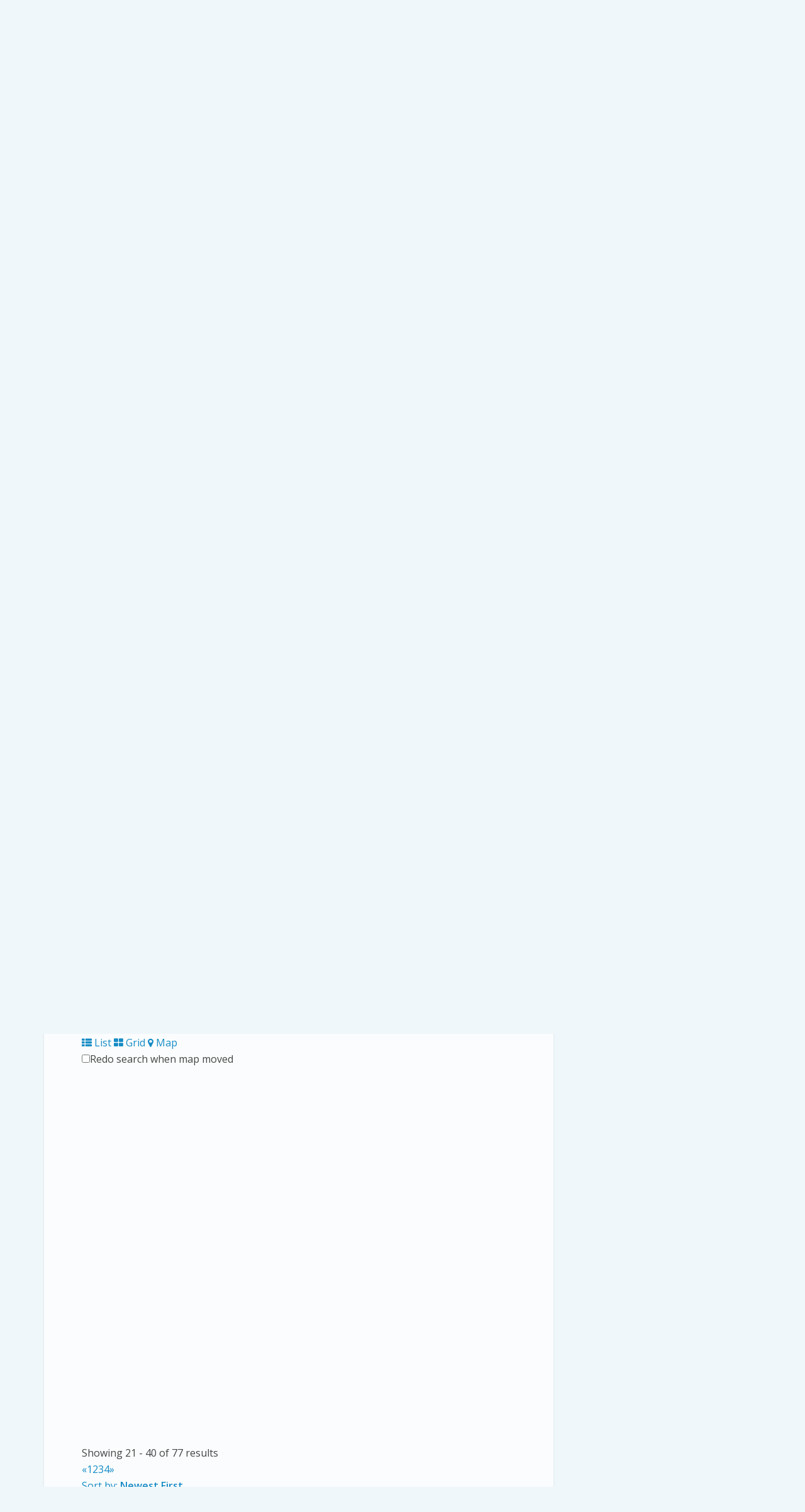

--- FILE ---
content_type: text/html; charset=UTF-8
request_url: https://lastsupperticket.com/things-to-do-in-milan/listing/basilica-of-santeustorgio?tab=nearby&view=map&category=0&center=45.454008%2C9.181198&zoom=15&is_mile=0&directory_radius=100&p=2
body_size: 18728
content:
<!DOCTYPE html>
<html lang="en-US" prefix="og: https://ogp.me/ns#" class="no-js no-svg">

<head>

<meta http-equiv="Content-Type" content="text/html; charset=UTF-8" />
<meta name="viewport" content="user-scalable=yes, width=device-width, initial-scale=1.0, maximum-scale=1, minimum-scale=1">
<link rel="profile" href="https://gmpg.org/xfn/11" />


<!-- Search Engine Optimization by Rank Math PRO - https://rankmath.com/ -->
<title>Things to do in Milan - Last Supper Ticket</title>
<meta name="description" content="Guide of Things to do in Milan, Italy. Churches, Monuments, Museums, Galleries, Palaces, Squares, Hotels and more."/>
<meta name="robots" content="follow, index, max-snippet:-1, max-video-preview:-1, max-image-preview:large"/>
<link rel="canonical" href="https://lastsupperticket.com/things-to-do-in-milan/" />
<meta property="og:locale" content="en_US" />
<meta property="og:type" content="article" />
<meta property="og:title" content="Things to do in Milan - Last Supper Ticket" />
<meta property="og:description" content="Guide of Things to do in Milan, Italy. Churches, Monuments, Museums, Galleries, Palaces, Squares, Hotels and more." />
<meta property="og:url" content="https://lastsupperticket.com/things-to-do-in-milan/" />
<meta property="og:site_name" content="Last Supper Ticket" />
<meta property="og:updated_time" content="2018-11-15T12:25:49+01:00" />
<meta property="og:image" content="https://lastsupperticket.com/wp-content/uploads/2023/04/The-Last-Supper-by-Leonardo-da-Vinci.jpg" />
<meta property="og:image:secure_url" content="https://lastsupperticket.com/wp-content/uploads/2023/04/The-Last-Supper-by-Leonardo-da-Vinci.jpg" />
<meta property="og:image:width" content="2000" />
<meta property="og:image:height" content="1333" />
<meta property="og:image:alt" content="The Last Supper - Milan, Italy" />
<meta property="og:image:type" content="image/jpeg" />
<meta property="article:published_time" content="2018-11-07T19:56:14+01:00" />
<meta property="article:modified_time" content="2018-11-15T12:25:49+01:00" />
<meta name="twitter:card" content="summary_large_image" />
<meta name="twitter:title" content="Things to do in Milan - Last Supper Ticket" />
<meta name="twitter:description" content="Guide of Things to do in Milan, Italy. Churches, Monuments, Museums, Galleries, Palaces, Squares, Hotels and more." />
<meta name="twitter:image" content="https://lastsupperticket.com/wp-content/uploads/2023/04/The-Last-Supper-by-Leonardo-da-Vinci.jpg" />
<meta name="twitter:label1" content="Time to read" />
<meta name="twitter:data1" content="Less than a minute" />
<script type="application/ld+json" class="rank-math-schema-pro">{"@context":"https://schema.org","@graph":[{"@type":"Organization","@id":"https://lastsupperticket.com/#organization","name":"Last Supper Ticket","url":"https://lastsupperticket.com","logo":{"@type":"ImageObject","@id":"https://lastsupperticket.com/#logo","url":"https://lastsupperticket.com/wp-content/uploads/2018/11/LS-3.png","contentUrl":"https://lastsupperticket.com/wp-content/uploads/2018/11/LS-3.png","caption":"Last Supper Ticket","inLanguage":"en-US","width":"972","height":"972"}},{"@type":"WebSite","@id":"https://lastsupperticket.com/#website","url":"https://lastsupperticket.com","name":"Last Supper Ticket","publisher":{"@id":"https://lastsupperticket.com/#organization"},"inLanguage":"en-US"},{"@type":"ImageObject","@id":"https://lastsupperticket.com/wp-content/uploads/2023/04/The-Last-Supper-by-Leonardo-da-Vinci.jpg","url":"https://lastsupperticket.com/wp-content/uploads/2023/04/The-Last-Supper-by-Leonardo-da-Vinci.jpg","width":"2000","height":"1333","caption":"The Last Supper - Milan, Italy","inLanguage":"en-US"},{"@type":"BreadcrumbList","@id":"https://lastsupperticket.com/things-to-do-in-milan/#breadcrumb","itemListElement":[{"@type":"ListItem","position":"1","item":{"@id":"https://lastsupperticket.com","name":"Last Supper Ticket"}},{"@type":"ListItem","position":"2","item":{"@id":"https://lastsupperticket.com/things-to-do-in-milan/","name":"Basilica of Sant&#039;Eustorgio"}}]},{"@type":"WebPage","@id":"https://lastsupperticket.com/things-to-do-in-milan/#webpage","url":"https://lastsupperticket.com/things-to-do-in-milan/","name":"Things to do in Milan - Last Supper Ticket","datePublished":"2018-11-07T19:56:14+01:00","dateModified":"2018-11-15T12:25:49+01:00","isPartOf":{"@id":"https://lastsupperticket.com/#website"},"primaryImageOfPage":{"@id":"https://lastsupperticket.com/wp-content/uploads/2023/04/The-Last-Supper-by-Leonardo-da-Vinci.jpg"},"inLanguage":"en-US","breadcrumb":{"@id":"https://lastsupperticket.com/things-to-do-in-milan/#breadcrumb"}},{"@type":"Person","@id":"https://lastsupperticket.com/things-to-do-in-milan/#author","name":"Last Supper Ticket","image":{"@type":"ImageObject","@id":"https://secure.gravatar.com/avatar/d0501e43b5679dc552d6ddbc1a74c06bdca70af08e4110e20e8be87d4678a82a?s=96&amp;d=mm&amp;r=g","url":"https://secure.gravatar.com/avatar/d0501e43b5679dc552d6ddbc1a74c06bdca70af08e4110e20e8be87d4678a82a?s=96&amp;d=mm&amp;r=g","caption":"Last Supper Ticket","inLanguage":"en-US"},"sameAs":["https://lastsupperticket.com"],"worksFor":{"@id":"https://lastsupperticket.com/#organization"}},{"@type":"Article","headline":"Things to do in Milan - Last Supper Ticket","keywords":"Things to do in Milan","datePublished":"2018-11-07T19:56:14+01:00","dateModified":"2018-11-15T12:25:49+01:00","author":{"@id":"https://lastsupperticket.com/things-to-do-in-milan/#author","name":"Last Supper Ticket"},"publisher":{"@id":"https://lastsupperticket.com/#organization"},"description":"Guide of Things to do in Milan, Italy. Churches, Monuments, Museums, Galleries, Palaces, Squares, Hotels and more.","name":"Things to do in Milan - Last Supper Ticket","@id":"https://lastsupperticket.com/things-to-do-in-milan/#richSnippet","isPartOf":{"@id":"https://lastsupperticket.com/things-to-do-in-milan/#webpage"},"image":{"@id":"https://lastsupperticket.com/wp-content/uploads/2023/04/The-Last-Supper-by-Leonardo-da-Vinci.jpg"},"inLanguage":"en-US","mainEntityOfPage":{"@id":"https://lastsupperticket.com/things-to-do-in-milan/#webpage"}}]}</script>
<!-- /Rank Math WordPress SEO plugin -->

<link rel='dns-prefetch' href='//maps.googleapis.com' />
<link rel='dns-prefetch' href='//ajax.googleapis.com' />
<link rel='dns-prefetch' href='//fonts.googleapis.com' />
<link href='https://fonts.gstatic.com' crossorigin rel='preconnect' />
<link rel="alternate" type="application/rss+xml" title="Last Supper Ticket &raquo; Feed" href="https://lastsupperticket.com/feed/" />
<link rel="alternate" type="application/rss+xml" title="Last Supper Ticket &raquo; Comments Feed" href="https://lastsupperticket.com/comments/feed/" />
<link rel="alternate" title="oEmbed (JSON)" type="application/json+oembed" href="https://lastsupperticket.com/wp-json/oembed/1.0/embed?url=https%3A%2F%2Flastsupperticket.com%2Fthings-to-do-in-milan%2F" />
<link rel="alternate" title="oEmbed (XML)" type="text/xml+oembed" href="https://lastsupperticket.com/wp-json/oembed/1.0/embed?url=https%3A%2F%2Flastsupperticket.com%2Fthings-to-do-in-milan%2F&#038;format=xml" />
<style id='wp-img-auto-sizes-contain-inline-css' type='text/css'>
img:is([sizes=auto i],[sizes^="auto," i]){contain-intrinsic-size:3000px 1500px}
/*# sourceURL=wp-img-auto-sizes-contain-inline-css */
</style>
<link rel='stylesheet' id='sabai-css' href='https://lastsupperticket.com/wp-content/plugins/sabai/assets/css/main.min.css?ver=6.9' type='text/css' media='screen' />
<link rel='stylesheet' id='sabai-directory-css' href='https://lastsupperticket.com/wp-content/plugins/sabai-directory/assets/css/main.min.css?ver=6.9' type='text/css' media='screen' />
<link rel='stylesheet' id='sabai-googlemaps-css' href='https://lastsupperticket.com/wp-content/plugins/sabai-googlemaps/assets/css/main.min.css?ver=6.9' type='text/css' media='screen' />
<link rel='stylesheet' id='jquery-ui-css' href='//ajax.googleapis.com/ajax/libs/jqueryui/1.13.3/themes/ui-lightness/jquery-ui.min.css?ver=6.9' type='text/css' media='all' />
<link rel='stylesheet' id='jquery-bxslider-css' href='https://lastsupperticket.com/wp-content/plugins/sabai/assets/css/jquery.bxslider.min.css?ver=6.9' type='text/css' media='screen' />
<link rel='stylesheet' id='sabai-font-awesome-css' href='https://lastsupperticket.com/wp-content/plugins/sabai/assets/css/font-awesome.min.css?ver=6.9' type='text/css' media='screen' />
<style id='wp-emoji-styles-inline-css' type='text/css'>

	img.wp-smiley, img.emoji {
		display: inline !important;
		border: none !important;
		box-shadow: none !important;
		height: 1em !important;
		width: 1em !important;
		margin: 0 0.07em !important;
		vertical-align: -0.1em !important;
		background: none !important;
		padding: 0 !important;
	}
/*# sourceURL=wp-emoji-styles-inline-css */
</style>
<link rel='stylesheet' id='mks_shortcodes_simple_line_icons-css' href='https://lastsupperticket.com/wp-content/plugins/meks-flexible-shortcodes/css/simple-line/simple-line-icons.css?ver=1.3.8' type='text/css' media='screen' />
<link rel='stylesheet' id='mks_shortcodes_css-css' href='https://lastsupperticket.com/wp-content/plugins/meks-flexible-shortcodes/css/style.css?ver=1.3.8' type='text/css' media='screen' />
<link rel='stylesheet' id='responsive-lightbox-imagelightbox-css' href='https://lastsupperticket.com/wp-content/plugins/responsive-lightbox/assets/imagelightbox/imagelightbox.min.css?ver=1.0.0' type='text/css' media='all' />
<link rel='stylesheet' id='toc-screen-css' href='https://lastsupperticket.com/wp-content/plugins/table-of-contents-plus/screen.min.css?ver=2411.1' type='text/css' media='all' />
<style id='toc-screen-inline-css' type='text/css'>
div#toc_container {width: 100%;}
/*# sourceURL=toc-screen-inline-css */
</style>
<link rel='stylesheet' id='vce-fonts-css' href='https://fonts.googleapis.com/css2?family=Open%20Sans:wght@400;600&#038;family=Lato:wght@700' type='text/css' media='all' />
<link rel='stylesheet' id='vce-style-css' href='https://lastsupperticket.com/wp-content/themes/voice/assets/css/min.css?ver=3.0.3' type='text/css' media='all' />
<style id='vce-style-inline-css' type='text/css'>
body, button, input, select, textarea {font-size: 1.6rem;}.vce-single .entry-headline p{font-size: 2.2rem;}.main-navigation a{font-size: 1.6rem;}.sidebar .widget-title{font-size: 1.8rem;}.sidebar .widget, .vce-lay-c .entry-content, .vce-lay-h .entry-content {font-size: 1.4rem;}.vce-featured-link-article{font-size: 5.2rem;}.vce-featured-grid-big.vce-featured-grid .vce-featured-link-article{font-size: 3.4rem;}.vce-featured-grid .vce-featured-link-article{font-size: 2.2rem;}h1 { font-size: 4.5rem; }h2 { font-size: 4.0rem; }h3 { font-size: 3.5rem; }h4 { font-size: 2.5rem; }h5 { font-size: 2.0rem; }h6 { font-size: 1.8rem; }.comment-reply-title, .main-box-title{font-size: 2.2rem;}h1.entry-title{font-size: 4.5rem;}.vce-lay-a .entry-title a{font-size: 3.4rem;}.vce-lay-b .entry-title{font-size: 2.4rem;}.vce-lay-c .entry-title, .vce-sid-none .vce-lay-c .entry-title{font-size: 2.2rem;}.vce-lay-d .entry-title{font-size: 1.5rem;}.vce-lay-e .entry-title{font-size: 1.4rem;}.vce-lay-f .entry-title{font-size: 1.4rem;}.vce-lay-g .entry-title a, .vce-lay-g .entry-title a:hover{font-size: 3.0rem;}.vce-lay-h .entry-title{font-size: 2.4rem;}.entry-meta div,.entry-meta div a,.vce-lay-g .meta-item,.vce-lay-c .meta-item{font-size: 1.4rem;}.vce-lay-d .meta-category a,.vce-lay-d .entry-meta div,.vce-lay-d .entry-meta div a,.vce-lay-e .entry-meta div,.vce-lay-e .entry-meta div a,.vce-lay-e .fn,.vce-lay-e .meta-item{font-size: 1.3rem;}body {background-color:#eff7fb;background-repeat:repeat;background-size:cover;}body,.mks_author_widget h3,.site-description,.meta-category a,textarea {font-family: 'Open Sans';font-weight: 400;}h1,h2,h3,h4,h5,h6,blockquote,.vce-post-link,.site-title,.site-title a,.main-box-title,.comment-reply-title,.entry-title a,.vce-single .entry-headline p,.vce-prev-next-link,.author-title,.mks_pullquote,.widget_rss ul li .rsswidget,#bbpress-forums .bbp-forum-title,#bbpress-forums .bbp-topic-permalink {font-family: 'Lato';font-weight: 700;}.main-navigation a,.sidr a{font-family: 'Open Sans';font-weight: 600;}.vce-single .entry-content,.vce-single .entry-headline,.vce-single .entry-footer,.vce-share-bar {width: 690px;}.vce-lay-a .lay-a-content{width: 690px;max-width: 690px;}.vce-page .entry-content,.vce-page .entry-title-page {width: 690px;}.vce-sid-none .vce-single .entry-content,.vce-sid-none .vce-single .entry-headline,.vce-sid-none .vce-single .entry-footer {width: 600px;}.vce-sid-none .vce-page .entry-content,.vce-sid-none .vce-page .entry-title-page,.error404 .entry-content {width: 600px;max-width: 600px;}body, button, input, select, textarea{color: #444444;}h1,h2,h3,h4,h5,h6,.entry-title a,.prev-next-nav a,#bbpress-forums .bbp-forum-title, #bbpress-forums .bbp-topic-permalink,.woocommerce ul.products li.product .price .amount{color: #444444;}a,.entry-title a:hover,.vce-prev-next-link:hover,.vce-author-links a:hover,.required,.error404 h4,.prev-next-nav a:hover,#bbpress-forums .bbp-forum-title:hover, #bbpress-forums .bbp-topic-permalink:hover,.woocommerce ul.products li.product h3:hover,.woocommerce ul.products li.product h3:hover mark,.main-box-title a:hover{color: #178cc6;}.vce-square,.vce-main-content .mejs-controls .mejs-time-rail .mejs-time-current,button,input[type="button"],input[type="reset"],input[type="submit"],.vce-button,.pagination-wapper a,#vce-pagination .next.page-numbers,#vce-pagination .prev.page-numbers,#vce-pagination .page-numbers,#vce-pagination .page-numbers.current,.vce-link-pages a,#vce-pagination a,.vce-load-more a,.vce-slider-pagination .owl-nav > div,.vce-mega-menu-posts-wrap .owl-nav > div,.comment-reply-link:hover,.vce-featured-section a,.vce-lay-g .vce-featured-info .meta-category a,.vce-404-menu a,.vce-post.sticky .meta-image:before,#vce-pagination .page-numbers:hover,#bbpress-forums .bbp-pagination .current,#bbpress-forums .bbp-pagination a:hover,.woocommerce #respond input#submit,.woocommerce a.button,.woocommerce button.button,.woocommerce input.button,.woocommerce ul.products li.product .added_to_cart,.woocommerce #respond input#submit:hover,.woocommerce a.button:hover,.woocommerce button.button:hover,.woocommerce input.button:hover,.woocommerce ul.products li.product .added_to_cart:hover,.woocommerce #respond input#submit.alt,.woocommerce a.button.alt,.woocommerce button.button.alt,.woocommerce input.button.alt,.woocommerce #respond input#submit.alt:hover, .woocommerce a.button.alt:hover, .woocommerce button.button.alt:hover, .woocommerce input.button.alt:hover,.woocommerce span.onsale,.woocommerce .widget_price_filter .ui-slider .ui-slider-range,.woocommerce .widget_price_filter .ui-slider .ui-slider-handle,.comments-holder .navigation .page-numbers.current,.vce-lay-a .vce-read-more:hover,.vce-lay-c .vce-read-more:hover,body div.wpforms-container-full .wpforms-form input[type=submit], body div.wpforms-container-full .wpforms-form button[type=submit], body div.wpforms-container-full .wpforms-form .wpforms-page-button,body div.wpforms-container-full .wpforms-form input[type=submit]:hover, body div.wpforms-container-full .wpforms-form button[type=submit]:hover, body div.wpforms-container-full .wpforms-form .wpforms-page-button:hover,.wp-block-search__button {background-color: #178cc6;}#vce-pagination .page-numbers,.comments-holder .navigation .page-numbers{background: transparent;color: #178cc6;border: 1px solid #178cc6;}.comments-holder .navigation .page-numbers:hover{background: #178cc6;border: 1px solid #178cc6;}.bbp-pagination-links a{background: transparent;color: #178cc6;border: 1px solid #178cc6 !important;}#vce-pagination .page-numbers.current,.bbp-pagination-links span.current,.comments-holder .navigation .page-numbers.current{border: 1px solid #178cc6;}.widget_categories .cat-item:before,.widget_categories .cat-item .count{background: #178cc6;}.comment-reply-link,.vce-lay-a .vce-read-more,.vce-lay-c .vce-read-more{border: 1px solid #178cc6;}.entry-meta div,.entry-meta-count,.entry-meta div a,.comment-metadata a,.meta-category span,.meta-author-wrapped,.wp-caption .wp-caption-text,.widget_rss .rss-date,.sidebar cite,.site-footer cite,.sidebar .vce-post-list .entry-meta div,.sidebar .vce-post-list .entry-meta div a,.sidebar .vce-post-list .fn,.sidebar .vce-post-list .fn a,.site-footer .vce-post-list .entry-meta div,.site-footer .vce-post-list .entry-meta div a,.site-footer .vce-post-list .fn,.site-footer .vce-post-list .fn a,#bbpress-forums .bbp-topic-started-by,#bbpress-forums .bbp-topic-started-in,#bbpress-forums .bbp-forum-info .bbp-forum-content,#bbpress-forums p.bbp-topic-meta,span.bbp-admin-links a,.bbp-reply-post-date,#bbpress-forums li.bbp-header,#bbpress-forums li.bbp-footer,.woocommerce .woocommerce-result-count,.woocommerce .product_meta{color: #9b9b9b;}.main-box-title, .comment-reply-title, .main-box-head{background: #fcfcfc;color: #232323;}.main-box-title a{color: #232323;}.sidebar .widget .widget-title a{color: #232323;}.main-box,.comment-respond,.prev-next-nav{background: #f8fbfd;}.vce-post,ul.comment-list > li.comment,.main-box-single,.ie8 .vce-single,#disqus_thread,.vce-author-card,.vce-author-card .vce-content-outside,.mks-bredcrumbs-container,ul.comment-list > li.pingback{background: #fafcfd;}.mks_tabs.horizontal .mks_tab_nav_item.active{border-bottom: 1px solid #fafcfd;}.mks_tabs.horizontal .mks_tab_item,.mks_tabs.vertical .mks_tab_nav_item.active,.mks_tabs.horizontal .mks_tab_nav_item.active{background: #fafcfd;}.mks_tabs.vertical .mks_tab_nav_item.active{border-right: 1px solid #fafcfd;}#vce-pagination,.vce-slider-pagination .owl-controls,.vce-content-outside,.comments-holder .navigation{background: #f4fff4;}.sidebar .widget-title{background: #fcfcfc;color: #232323;}.sidebar .widget{background: #f8fbfd;}.sidebar .widget,.sidebar .widget li a,.sidebar .mks_author_widget h3 a,.sidebar .mks_author_widget h3,.sidebar .vce-search-form .vce-search-input,.sidebar .vce-search-form .vce-search-input:focus{color: #444444;}.sidebar .widget li a:hover,.sidebar .widget a,.widget_nav_menu li.menu-item-has-children:hover:after,.widget_pages li.page_item_has_children:hover:after{color: #399edd;}.sidebar .tagcloud a {border: 1px solid #399edd;}.sidebar .mks_author_link,.sidebar .tagcloud a:hover,.sidebar .mks_themeforest_widget .more,.sidebar button,.sidebar input[type="button"],.sidebar input[type="reset"],.sidebar input[type="submit"],.sidebar .vce-button,.sidebar .bbp_widget_login .button{background-color: #399edd;}.sidebar .mks_author_widget .mks_autor_link_wrap,.sidebar .mks_themeforest_widget .mks_read_more,.widget .meks-instagram-follow-link {background: #f9fbfc;}.sidebar #wp-calendar caption,.sidebar .recentcomments,.sidebar .post-date,.sidebar #wp-calendar tbody{color: rgba(68,68,68,0.7);}.site-footer{background: #0088dd;}.site-footer .widget-title{color: #ffffff;}.site-footer,.site-footer .widget,.site-footer .widget li a,.site-footer .mks_author_widget h3 a,.site-footer .mks_author_widget h3,.site-footer .vce-search-form .vce-search-input,.site-footer .vce-search-form .vce-search-input:focus{color: #f9f9f9;}.site-footer .widget li a:hover,.site-footer .widget a,.site-info a{color: #ffffff;}.site-footer .tagcloud a {border: 1px solid #ffffff;}.site-footer .mks_author_link,.site-footer .mks_themeforest_widget .more,.site-footer button,.site-footer input[type="button"],.site-footer input[type="reset"],.site-footer input[type="submit"],.site-footer .vce-button,.site-footer .tagcloud a:hover{background-color: #ffffff;}.site-footer #wp-calendar caption,.site-footer .recentcomments,.site-footer .post-date,.site-footer #wp-calendar tbody,.site-footer .site-info{color: rgba(249,249,249,0.7);}.top-header,.top-nav-menu li .sub-menu{background: #525252;}.top-header,.top-header a{color: #ffffff;}.top-header .vce-search-form .vce-search-input,.top-header .vce-search-input:focus,.top-header .vce-search-submit{color: #ffffff;}.top-header .vce-search-form .vce-search-input::-webkit-input-placeholder { color: #ffffff;}.top-header .vce-search-form .vce-search-input:-moz-placeholder { color: #ffffff;}.top-header .vce-search-form .vce-search-input::-moz-placeholder { color: #ffffff;}.top-header .vce-search-form .vce-search-input:-ms-input-placeholder { color: #ffffff;}.header-1-wrapper{height: 83px;padding-top: 0px;}.header-2-wrapper,.header-3-wrapper{height: 83px;}.header-2-wrapper .site-branding,.header-3-wrapper .site-branding{top: 0px;left: 0px;}.site-title a, .site-title a:hover{color: #ffffff;}.site-description{color: #aaaaaa;}.main-header{background-color: #fcfcfc;}.header-bottom-wrapper{background: #62afdf;}.vce-header-ads{margin: 3px 0;}.header-3-wrapper .nav-menu > li > a{padding: 31px 15px;}.header-sticky,.sidr{background: rgba(98,175,223,0.95);}.ie8 .header-sticky{background: #fcfcfc;}.main-navigation a,.nav-menu .vce-mega-menu > .sub-menu > li > a,.sidr li a,.vce-menu-parent{color: #ffffff;}.nav-menu > li:hover > a,.nav-menu > .current_page_item > a,.nav-menu > .current-menu-item > a,.nav-menu > .current-menu-ancestor > a,.main-navigation a.vce-item-selected,.main-navigation ul ul li:hover > a,.nav-menu ul .current-menu-item a,.nav-menu ul .current_page_item a,.vce-menu-parent:hover,.sidr li a:hover,.sidr li.sidr-class-current_page_item > a,.main-navigation li.current-menu-item.fa:before,.vce-responsive-nav{color: #ffffff;}#sidr-id-vce_main_navigation_menu .soc-nav-menu li a:hover {color: #ffffff;}.nav-menu > li:hover > a,.nav-menu > .current_page_item > a,.nav-menu > .current-menu-item > a,.nav-menu > .current-menu-ancestor > a,.main-navigation a.vce-item-selected,.main-navigation ul ul,.header-sticky .nav-menu > .current_page_item:hover > a,.header-sticky .nav-menu > .current-menu-item:hover > a,.header-sticky .nav-menu > .current-menu-ancestor:hover > a,.header-sticky .main-navigation a.vce-item-selected:hover{background-color: #62afdf;}.search-header-wrap ul {border-top: 2px solid #ffffff;}.vce-cart-icon a.vce-custom-cart span,.sidr-class-vce-custom-cart .sidr-class-vce-cart-count {background: #ffffff;font-family: 'Open Sans';}.vce-border-top .main-box-title{border-top: 2px solid #178cc6;}.tagcloud a:hover,.sidebar .widget .mks_author_link,.sidebar .widget.mks_themeforest_widget .more,.site-footer .widget .mks_author_link,.site-footer .widget.mks_themeforest_widget .more,.vce-lay-g .entry-meta div,.vce-lay-g .fn,.vce-lay-g .fn a{color: #FFF;}.vce-featured-header .vce-featured-header-background{opacity: 0.5}.vce-featured-grid .vce-featured-header-background,.vce-post-big .vce-post-img:after,.vce-post-slider .vce-post-img:after{opacity: 0.5}.vce-featured-grid .owl-item:hover .vce-grid-text .vce-featured-header-background,.vce-post-big li:hover .vce-post-img:after,.vce-post-slider li:hover .vce-post-img:after {opacity: 0.8}.vce-featured-grid.vce-featured-grid-big .vce-featured-header-background,.vce-post-big .vce-post-img:after,.vce-post-slider .vce-post-img:after{opacity: 0.5}.vce-featured-grid.vce-featured-grid-big .owl-item:hover .vce-grid-text .vce-featured-header-background,.vce-post-big li:hover .vce-post-img:after,.vce-post-slider li:hover .vce-post-img:after {opacity: 0.8}#back-top {background: #eb7200}.sidr input[type=text]{background: rgba(255,255,255,0.1);color: rgba(255,255,255,0.5);}.is-style-solid-color{background-color: #178cc6;color: #fafcfd;}.wp-block-image figcaption{color: #9b9b9b;}.wp-block-cover .wp-block-cover-image-text, .wp-block-cover .wp-block-cover-text, .wp-block-cover h2, .wp-block-cover-image .wp-block-cover-image-text, .wp-block-cover-image .wp-block-cover-text, .wp-block-cover-image h2,p.has-drop-cap:not(:focus)::first-letter,p.wp-block-subhead{font-family: 'Lato';font-weight: 700;}.wp-block-cover .wp-block-cover-image-text, .wp-block-cover .wp-block-cover-text, .wp-block-cover h2, .wp-block-cover-image .wp-block-cover-image-text, .wp-block-cover-image .wp-block-cover-text, .wp-block-cover-image h2{font-size: 2.5rem;}p.wp-block-subhead{font-size: 2.2rem;}.wp-block-button__link{background: #178cc6}.wp-block-search .wp-block-search__button{color: #fafcfd}.meta-image:hover a img,.vce-lay-h .img-wrap:hover .meta-image > img,.img-wrp:hover img,.vce-gallery-big:hover img,.vce-gallery .gallery-item:hover img,.wp-block-gallery .blocks-gallery-item:hover img,.vce_posts_widget .vce-post-big li:hover img,.vce-featured-grid .owl-item:hover img,.vce-post-img:hover img,.mega-menu-img:hover img{-webkit-transform: scale(1.1);-moz-transform: scale(1.1);-o-transform: scale(1.1);-ms-transform: scale(1.1);transform: scale(1.1);}.has-small-font-size{ font-size: 1.2rem;}.has-large-font-size{ font-size: 1.9rem;}.has-huge-font-size{ font-size: 2.3rem;}@media(min-width: 671px){.has-small-font-size{ font-size: 1.3rem;}.has-normal-font-size{ font-size: 1.6rem;}.has-large-font-size{ font-size: 2.1rem;}.has-huge-font-size{ font-size: 2.8rem;}}.has-vce-acc-background-color{ background-color: #178cc6;}.has-vce-acc-color{ color: #178cc6;}.has-vce-meta-background-color{ background-color: #9b9b9b;}.has-vce-meta-color{ color: #9b9b9b;}.has-vce-txt-background-color{ background-color: #444444;}.has-vce-txt-color{ color: #444444;}.has-vce-bg-background-color{ background-color: #fafcfd;}.has-vce-bg-color{ color: #fafcfd;}.has-vce-cat-0-background-color{ background-color: ;}.has-vce-cat-0-color{ color: ;}
/*# sourceURL=vce-style-inline-css */
</style>
<link rel='stylesheet' id='meks-ads-widget-css' href='https://lastsupperticket.com/wp-content/plugins/meks-easy-ads-widget/css/style.css?ver=2.0.9' type='text/css' media='all' />
<link rel='stylesheet' id='meks-social-widget-css' href='https://lastsupperticket.com/wp-content/plugins/meks-smart-social-widget/css/style.css?ver=1.6.5' type='text/css' media='all' />
<script type="text/javascript" src="https://lastsupperticket.com/wp-includes/js/jquery/jquery.min.js?ver=3.7.1" id="jquery-core-js"></script>
<script type="text/javascript" src="https://lastsupperticket.com/wp-includes/js/jquery/jquery-migrate.min.js?ver=3.4.1" id="jquery-migrate-js"></script>
<script type="text/javascript" src="https://lastsupperticket.com/wp-content/plugins/sabai/assets/js/sabai.min.js" id="sabai-js"></script>
<script type="text/javascript" src="https://lastsupperticket.com/wp-content/plugins/sabai-directory/assets/js/sabai-directory.min.js" id="sabai-directory-js"></script>
<script type="text/javascript" src="https://lastsupperticket.com/wp-content/plugins/sabai/assets/js/bootstrap.min.js" id="sabai-bootstrap-js"></script>
<script type="text/javascript" src="https://lastsupperticket.com/wp-content/plugins/sabai/assets/js/bootstrap-growl.min.js" id="sabai-bootstrap-growl-js"></script>
<script type="text/javascript" src="https://lastsupperticket.com/wp-content/plugins/sabai/assets/js/jquery.scrollTo.min.js" id="jquery-scrollto-js"></script>
<script type="text/javascript" src="https://lastsupperticket.com/wp-content/plugins/sabai/assets/js/jquery-ajaxreadystate.min.js" id="jquery-ajaxreadystate-js"></script>
<script type="text/javascript" src="https://lastsupperticket.com/wp-content/plugins/sabai/assets/js/autosize.min.js" id="autosize-js"></script>
<script type="text/javascript" src="https://lastsupperticket.com/wp-content/plugins/sabai/assets/js/jquery.coo_kie.min.js" id="jquery-cookie-js"></script>
<script type="text/javascript" src="https://lastsupperticket.com/wp-content/plugins/sabai/assets/js/jquery.bxslider.min.js" id="jquery-bxslider-js"></script>
<script type="text/javascript" src="//maps.googleapis.com/maps/api/js?v=3.33&amp;key=AIzaSyApY0cOdfoL056GU4kjroO8sZLrZat2-6Y&amp;libraries=places&amp;language=en" id="sabai-googlemaps-js"></script>
<script type="text/javascript" src="https://lastsupperticket.com/wp-content/plugins/sabai-googlemaps/assets/js/infobox.min.js" id="sabai-googlemaps-infobox-js"></script>
<script type="text/javascript" src="https://lastsupperticket.com/wp-content/plugins/sabai-googlemaps/assets/js/sabai-googlemaps-map.min.js" id="sabai-googlemaps-map-js"></script>
<script type="text/javascript" src="https://lastsupperticket.com/wp-content/plugins/sabai-googlemaps/assets/js/sabai-googlemaps-autocomplete.min.js" id="sabai-googlemaps-autocomplete-js"></script>
<script type="text/javascript" src="https://lastsupperticket.com/wp-content/plugins/sabai-googlemaps/assets/js/markerclusterer.min.js" id="sabai-googlemaps-markerclusterer-js"></script>
<script type="text/javascript" src="https://lastsupperticket.com/wp-content/plugins/sabai/assets/js/typeahead.bundle.min.js" id="twitter-typeahead-js"></script>
<script type="text/javascript" src="https://lastsupperticket.com/wp-content/plugins/responsive-lightbox/assets/infinitescroll/infinite-scroll.pkgd.min.js?ver=4.0.1" id="responsive-lightbox-infinite-scroll-js"></script>
<link rel="https://api.w.org/" href="https://lastsupperticket.com/wp-json/" /><link rel="alternate" title="JSON" type="application/json" href="https://lastsupperticket.com/wp-json/wp/v2/pages/81" /><link rel="EditURI" type="application/rsd+xml" title="RSD" href="https://lastsupperticket.com/xmlrpc.php?rsd" />
<meta name="generator" content="WordPress 6.9" />
<link rel='shortlink' href='https://lastsupperticket.com/?p=81' />
<meta name="generator" content="Redux 4.5.9" /><script type="text/javascript">var SABAI = SABAI || {}; SABAI.isRTL =  false; SABAI.domain = ""; SABAI.path = "/";</script><link rel="canonical" href="https://lastsupperticket.com/things-to-do-in-milan/listing/basilica-of-santeustorgio" /><meta property="og:url" content="https://lastsupperticket.com/things-to-do-in-milan/listing/basilica-of-santeustorgio" /><!-- GetYourGuide Analytics -->

<script async defer src="https://widget.getyourguide.com/dist/pa.umd.production.min.js" data-gyg-partner-id="PCI0FG4"></script><link rel="icon" href="https://lastsupperticket.com/wp-content/uploads/2018/11/cropped-LS-3-32x32.png" sizes="32x32" />
<link rel="icon" href="https://lastsupperticket.com/wp-content/uploads/2018/11/cropped-LS-3-192x192.png" sizes="192x192" />
<link rel="apple-touch-icon" href="https://lastsupperticket.com/wp-content/uploads/2018/11/cropped-LS-3-180x180.png" />
<meta name="msapplication-TileImage" content="https://lastsupperticket.com/wp-content/uploads/2018/11/cropped-LS-3-270x270.png" />
		<style type="text/css" id="wp-custom-css">
			.main-navigation a {
    display: block;
    font-size: 13px;
    line-height: 20px;
    padding: 8px;
}
/* Headings */
 
h1.entry-title {
    font-size: 4.0rem;
    font-weight: bold;
    color: #535353;
}
.main-box-title, .comment-reply-title, .main-box-head {
    background: #fcfcfc;
    color: #535353;
}
.sidebar .widget-title {
    background: #fcfcfc;
    color: #535353;
}
.soc-nav-menu a {
    font-size: 13px;
    line-height: 30px;
    height: 30px;
    width: 40px;
    text-decoration: none;
    transition: all .2s ease-in-out;
    display: block;
    text-align: center;
}
.top-header {
	font-size: 13px;
	line-height: 35px;
	height: 30px;
}
.site-content {
    padding: 1px 0 0;
}
.site-footer .widget,
.site-footer .widget-title {
background: transparent;
border: 0;
}
@media only screen and (min-width: 200px) and (max-width: 670px) {
.site-branding img {
    max-width:240px;
    max-height:56px;
}
.main-header {height:80px;}
}
@media only screen and (min-width: 670px) and (max-width: 1023px) {
 
.site-branding img {
    max-width:640px;
    max-height:118px;
    
}
.main-header {height:140px;}
}
p {
    font-size: 17px;
    line-height: 25px;
}
.search-module {
background-image: url("https://colosseumrometickets.com/wp-content/uploads/2023/05/Colosseum-Rome-Tickets-1.jpg");
	background-size: cover;
}
.top-nav-menu li a {
	 font-size: 12px;
	 line-height: 30px;
}
.top-focus {
	font-size: 13px;
	line-height: 35px;
	height: 30px;
}
.mks-bredcrumbs-container {
    margin-top: 10px;
    margin-bottom: -10px;
    padding: 6px 20px;
    font-size: 14px;
    clear: both;}
@media only screen and (max-width: 1023px) {
    .header-1-wrapper, .header-2-wrapper, .header-3-wrapper {
    height: 0px!important;
    padding-top: 0!important;
    text-align: center;
}
}
.main-box-subtitle {
    width: 90%;
    margin: -5px auto 0;
    font-size: 14px;
    line-height: 22px;
    display: block;
    text-align: center;
    padding-bottom: 18px;
}
@media only screen and (max-width: 1023px) {
.vce-header-ads {
    position: relative;
    margin: 7px auto!important;
}
}
.header-sticky .site-title img {
    max-height: 38px;
}
.aligncenter {
    clear: both;
    display: block;
    margin: 0 auto 10px;
}
#snippet-box {
display: none !important;
}
.vce-gallery-big {
    height: auto;
    overflow: hidden;
    position: relative;
}
.main-box-inside {
display: block;
}		</style>
		<link rel='stylesheet' id='drts-fontawesome-css' href='https://lastsupperticket.com/wp-content/plugins/directories/assets/css/fontawesome.min.css?ver=1.14.38' type='text/css' media='all' />
<link rel='stylesheet' id='drts-system-fontawesome-css' href='https://lastsupperticket.com/wp-content/plugins/directories/assets/css/system-fontawesome.min.css?ver=1.14.38' type='text/css' media='all' />
<link rel='stylesheet' id='drts-fontawesome-brands-css' href='https://lastsupperticket.com/wp-content/plugins/directories/assets/css/fontawesome-brands.min.css?ver=1.14.38' type='text/css' media='all' />
<link rel='stylesheet' id='drts-bootstrap-css' href='https://lastsupperticket.com/wp-content/plugins/directories/assets/css/bootstrap-main.min.css?ver=1.14.38' type='text/css' media='all' />
<link rel='stylesheet' id='drts-css' href='https://lastsupperticket.com/wp-content/plugins/directories/assets/css/main.min.css?ver=1.14.38' type='text/css' media='all' />
<link rel='stylesheet' id='directories-frontend-css' href='https://lastsupperticket.com/wp-content/plugins/directories-frontend/assets/css/main.min.css?ver=1.14.38' type='text/css' media='all' />
<link rel='stylesheet' id='directories-payments-css' href='https://lastsupperticket.com/wp-content/plugins/directories-payments/assets/css/main.min.css?ver=1.14.38' type='text/css' media='all' />
<link rel='stylesheet' id='directories-pro-css' href='https://lastsupperticket.com/wp-content/plugins/directories-pro/assets/css/main.min.css?ver=1.14.38' type='text/css' media='all' />
<link rel='stylesheet' id='directories-reviews-css' href='https://lastsupperticket.com/wp-content/plugins/directories-reviews/assets/css/main.min.css?ver=1.14.38' type='text/css' media='all' />
</head>

<body data-rsssl=1 class="wp-singular page-template-default page page-id-81 wp-embed-responsive wp-theme-voice vce-sid-right voice-v_3_0_3 sabai-entity-id-194 sabai-entity-bundle-name-directory_listing sabai-entity-bundle-type-directory_listing">


<div id="vce-main">

<header id="header" class="main-header">
<div class="container header-2-wrapper header-main-area">	
	<div class="vce-res-nav">
	<a class="vce-responsive-nav" href="#sidr-main"><i class="fa fa-bars"></i></a>
</div>
<div class="site-branding">
	<span class="site-title"><a href="https://lastsupperticket.com/" rel="home" class="has-logo"><picture class="vce-logo"><source media="(min-width: 1024px)" srcset="https://lastsupperticket.com/wp-content/uploads/2023/05/last-supper-tickets-3.png"><source srcset="https://lastsupperticket.com/wp-content/uploads/2018/11/Last-Supper-Ticket-Mobile-version.png, https://lastsupperticket.com/wp-content/uploads/2018/11/Last-Supper-Ticket-Mobile-version.png 2x"><img src="https://lastsupperticket.com/wp-content/uploads/2023/05/last-supper-tickets-3.png" alt="Last Supper Ticket"></picture></a></span></div>
	<div class="vce-header-ads">
			</div>
</div>

<div class="header-bottom-wrapper header-left-nav">
	<div class="container">
		<nav id="site-navigation" class="main-navigation" role="navigation">
	<ul id="vce_main_navigation_menu" class="nav-menu"><li id="menu-item-824" class="menu-item menu-item-type-post_type menu-item-object-tickets_dir_ltg menu-item-824"><a href="https://lastsupperticket.com/compare-tours-tickets/listing/last-supper-tickets/">Last Supper Tickets for January, March and April 2026</a><li id="menu-item-3459" class="menu-item menu-item-type-post_type menu-item-object-tickets_dir_ltg menu-item-3459"><a href="https://lastsupperticket.com/compare-tours-tickets/our-free-last-supper-audio-guide-professional-narration/">Our Free Audio Guide</a><li id="menu-item-214" class="menu-item menu-item-type-taxonomy menu-item-object-category menu-item-214 vce-cat-4"><a href="https://lastsupperticket.com/category/blog/">Blog</a><li id="menu-item-3433" class="menu-item menu-item-type-post_type menu-item-object-page menu-item-3433"><a href="https://lastsupperticket.com/about-us/">About Us</a><li id="menu-item-684" class="menu-item menu-item-type-post_type menu-item-object-page menu-item-684"><a href="https://lastsupperticket.com/contact-us/">Contact Us</a><li class="search-header-wrap"><a class="search_header" href="javascript:void(0)"><i class="fa fa-search"></i></a><ul class="search-header-form-ul"><li><form class="vce-search-form" action="https://lastsupperticket.com/" method="get">
	<input name="s" class="vce-search-input" size="20" type="text" value="Type here to search..." onfocus="(this.value == 'Type here to search...') && (this.value = '')" onblur="(this.value == '') && (this.value = 'Type here to search...')" placeholder="Type here to search..." />
		<button type="submit" class="vce-search-submit"><i class="fa fa-search"></i></button> 
</form></li></ul></li></ul></nav>	</div>
</div></header>


<div id="main-wrapper">




<div id="content" class="container site-content">

		
	<div id="primary" class="vce-main-content">

		<main id="main" class="main-box main-box-single">

		
			<article id="post-81" class="vce-page post-81 page type-page status-publish hentry">

	 
		
			
		<header class="entry-header">
			<h1 class="entry-title entry-title-page">Basilica of Sant&#039;Eustorgio</h1>
		</header>
	
		

	<div class="entry-content page-content">
		<div id="sabai-content" class="sabai sabai-main">
<div id="sabai-body">
<div id="sabai-entity-content-194" class="sabai-entity sabai-entity-type-content sabai-entity-bundle-name-directory-listing sabai-entity-bundle-type-directory-listing sabai-entity-mode-full sabai-clearfix" itemscope itemtype="http://schema.org/LocalBusiness">
    <meta itemprop="name" content="Basilica of Sant&#039;Eustorgio" />
    <link itemprop="url" href="https://lastsupperticket.com/things-to-do-in-milan/listing/basilica-of-santeustorgio" />
    <div class="sabai-row">
        <div class="sabai-col-sm-4 sabai-directory-images">
            <div class="sabai-directory-photos">
<a href="https://lastsupperticket.com/wp-content/sabai/File/files/l_26a5f32737e1022dd353300ca7d72ed0.jpg" rel="prettyPhoto"><img src="https://lastsupperticket.com/wp-content/sabai/File/files/l_26a5f32737e1022dd353300ca7d72ed0.jpg" alt="Basilica of Sant&#039;Eustorgio.jpg" itemprop="image" /></a>
<div class="sabai-directory-thumbnails sabai-hidden-xs">
<div class="sabai-row">
<div class="sabai-col-sm-4 sabai-col-xs-6"><a href="https://lastsupperticket.com/wp-content/sabai/File/files/l_26a5f32737e1022dd353300ca7d72ed0.jpg" rel="prettyPhoto[sabai-directory-directory_listing-194]"><img src="https://lastsupperticket.com/wp-content/sabai/File/thumbnails/26a5f32737e1022dd353300ca7d72ed0.jpg" data-full-image="https://lastsupperticket.com/wp-content/sabai/File/files/l_26a5f32737e1022dd353300ca7d72ed0.jpg" alt="Basilica of Sant&#039;Eustorgio.jpg" /></a></div>
<div class="sabai-col-sm-4 sabai-col-xs-6"><a href="https://lastsupperticket.com/wp-content/sabai/File/files/l_1d1c8107cbd310674e384be766f05872.jpg" rel="prettyPhoto[sabai-directory-directory_listing-194]"><img src="https://lastsupperticket.com/wp-content/sabai/File/thumbnails/1d1c8107cbd310674e384be766f05872.jpg" data-full-image="https://lastsupperticket.com/wp-content/sabai/File/files/l_1d1c8107cbd310674e384be766f05872.jpg" alt="Basilica of Sant&#039;Eustorgio (4).jpg" /></a></div>
<div class="sabai-col-sm-4 sabai-col-xs-6"><a href="https://lastsupperticket.com/wp-content/sabai/File/files/l_fb03a40b7ff23ec3a7b652c85265f466.jpg" rel="prettyPhoto[sabai-directory-directory_listing-194]"><img src="https://lastsupperticket.com/wp-content/sabai/File/thumbnails/fb03a40b7ff23ec3a7b652c85265f466.jpg" data-full-image="https://lastsupperticket.com/wp-content/sabai/File/files/l_fb03a40b7ff23ec3a7b652c85265f466.jpg" alt="Basilica of Sant&#039;Eustorgio (1).jpg" /></a></div>
</div>
<div class="sabai-row">
<div class="sabai-col-sm-4 sabai-col-xs-6"><a href="https://lastsupperticket.com/wp-content/sabai/File/files/l_4874ade346d69e3d82e90ea91a11a780.jpg" rel="prettyPhoto[sabai-directory-directory_listing-194]"><img src="https://lastsupperticket.com/wp-content/sabai/File/thumbnails/4874ade346d69e3d82e90ea91a11a780.jpg" data-full-image="https://lastsupperticket.com/wp-content/sabai/File/files/l_4874ade346d69e3d82e90ea91a11a780.jpg" alt="Basilica of Sant&#039;Eustorgio (3).jpg" /></a></div>
</div>
</div>
</div>        </div>
        <div class="sabai-col-sm-8 sabai-directory-main">
            <div class="sabai-directory-category">
                <a href="https://lastsupperticket.com/things-to-do-in-milan/categories/churches" class=" sabai-entity-permalink sabai-entity-id-3 sabai-entity-type-taxonomy sabai-entity-bundle-name-directory-listing-category sabai-entity-bundle-type-directory-category"><i class="fa fa-folder-open"></i> Churches</a>            </div>
            <div class="sabai-directory-info sabai-clearfix">
                <div class="sabai-directory-location">
                                    </div>
                <div itemprop="address" itemscope itemtype="http://schema.org/PostalAddress" class="sabai-directory-address sabai-hidden">
                    <span itemprop="streetAddress">95 Corso di Porta Ticinese</span>
                    <span itemprop="addressLocality">Milano</span>
                    <span itemprop="addressRegion">Lombardia</span>
                    <span itemprop="postalCode">20123</span>
                    <span itemprop="addressCountry">IT</span>
                </div>
                <div class="sabai-directory-contact">
                                    </div>
                <div class="sabai-directory-social">
                                    </div>
            </div>
            <div class="sabai-directory-body" itemprop="description">
                <p style="text-align: justify">This church is, after St. Ambrogio, the most noteworthy medieval Milanese edifice. It rises in the square of same name in the modestly picturesque neighborhood of Porta Ticinese. It was started in the 4th century and rebuilt in Romanesque style in the 11th century.</p>
<p style="text-align: justify">The interior has recently been restored under the supervision of the superintendent of historical place. In the right transept is the Chapel of the Three Kings. Its sacred relics were taken away by Emperor Frederick I <strong>“Barbarossa&#8221;</strong>. A part of them were returned in 1903. Behind the apse is the Portinari chapel, a jewel of Renaissance architecture. The walls are decorated with frescos by Vincenzo Foppa. In the center of the chapel is the very beautiful 14th century marble tomb consecrated to the Dominican friar, Pietro da Verona.</p>
            </div>
            <div class="sabai-directory-custom-fields">
                            </div>
        </div>
    </div>
    <div class="sabai-navigation sabai-navigation-bottom sabai-entity-buttons">
        <div class="sabai-btn-toolbar"><div class="sabai-btn-group"><a href="https://lastsupperticket.com/things-to-do-in-milan/listing/basilica-of-santeustorgio/vote/favorite/form" title="Bookmark this Listing" class="sabai-btn sabai-btn-default sabai-btn-sm sabai-voting-btn-favorite" nofollow="nofollow" onclick="SABAI.ajax({loadingImage:false,onSuccess:function(result, target, trigger){trigger.toggleClass(&quot;sabai-active&quot;, result.value == 1); return false;},type:'post',trigger:jQuery(this), container:''}); event.stopImmediatePropagation(); return false;" data-sabai-remote-url="https://lastsupperticket.com/things-to-do-in-milan/listing/basilica-of-santeustorgio/vote/favorite?__t=b25c9c5e5c&amp;value=1"><i class="fa fa-bookmark"></i> Bookmark</a></div>
<div class="sabai-btn-group"><a href="https://lastsupperticket.com/things-to-do-in-milan/listing/basilica-of-santeustorgio/claim" class="sabai-btn sabai-btn-default sabai-btn-sm sabai-btn-warning sabai-directory-btn-claim"><i class="fa fa-check"></i> Claim this Listing</a></div></div>
    </div>
</div>
</div>
<div id="sabai-inline">
  <div id="sabai-inline-nav">
    <ul class="sabai-nav sabai-nav-tabs sabai-nav-justified">
      <li class=" sabai-active">
        <a href="#" id="sabai-inline-content-nearby-trigger" data-toggle="tab" data-target="#sabai-inline-content-nearby" class="">Nearby Places</a>
      </li>
      <li class="">
        <a href="#" id="sabai-inline-content-tours-trigger" data-toggle="tab" data-target="#sabai-inline-content-tours" class="">Related Tours</a>
      </li>
      <li class="">
        <a href="#" id="sabai-inline-content-photos-trigger" data-toggle="tab" data-target="#sabai-inline-content-photos" class="">Photos (4)</a>
      </li>
      <li class="">
        <a href="#" id="sabai-inline-content-map-trigger" data-toggle="tab" data-target="#sabai-inline-content-map" class="">Map</a>
      </li>
      <li class="">
        <a href="#" id="sabai-inline-content-reviews-trigger" data-toggle="tab" data-target="#sabai-inline-content-reviews" class="">Reviews</a>
      </li>
    </ul>
  </div>
  <div class="sabai-tab-content" id="sabai-inline-content">
    <div class="sabai-tab-pane sabai-fade sabai-in  sabai-active" id="sabai-inline-content-nearby">
      <script type="text/javascript">
jQuery(document).ready(function($) {
    $(SABAI).bind('sabaipopstate', function (e, state) {
        if (state.container !== '#sabai-inline-content-nearby' || state.target !== '.sabai-directory-listings-container') return;

        var url = SABAI.parseUrl(state.url);
        $('#sabai-inline-content-nearby .sabai-directory-search')
            .find('input[name="keywords"]').val(url.query.keywords || '').end()
            .find('input[name="address"]').val(url.query.address || '').end()
            .find('select[name="category"]').val(url.query.category || 0);
    });
    $(SABAI).bind('toggle.sabai', function (e, data) {
        if (data.target.hasClass('sabai-directory-filters')) {
            data.target.parent().find('.sabai-directory-listings').removeClass('sabai-col-md-12').addClass('sabai-col-md-8');
        }
    });
    
    $(SABAI).bind('entity_filter_form_toggled.sabai.#sabai-inline-content-nearby', function (e, data) {
        if (data.container === '#sabai-inline-content-nearby' && !data.target.is(':visible')) {
            data.target.parent().find('.sabai-directory-listings').removeClass('sabai-col-md-8').addClass('sabai-col-md-12');
        }
    });
});
</script>
<div class="sabai-directory-listings-container">
  
<script type="text/javascript">
jQuery(document).ready(function($) {
    var googlemaps = function () {
        SABAI.GoogleMaps.map(
            '#sabai-inline-content-nearby .sabai-directory-map',
            [{"lat":"45.463732","lng":"9.190657","content":"<div class=\"sabai-directory-listing-infobox sabai-clearfix\">\n    <div class=\"sabai-directory-images\">\n        <div class=\"sabai-directory-photos\">\n<a href=\"https:\/\/lastsupperticket.com\/wp-content\/sabai\/File\/files\/l_ff857919de87587dc0d5f737e8a14bff.jpg\" rel=\"prettyPhoto\"><img src=\"https:\/\/lastsupperticket.com\/wp-content\/sabai\/File\/thumbnails\/ff857919de87587dc0d5f737e8a14bff.jpg\" alt=\"123.jpg\" itemprop=\"image\" \/><\/a>\n<\/div>    <\/div>\n    <div class=\"sabai-directory-main\">\n        <div class=\"sabai-directory-title\">\n            <a href=\"https:\/\/lastsupperticket.com\/things-to-do-in-milan\/listing\/piazza-del-duomo\" title=\"Piazza del Duomo\" class=\" sabai-entity-permalink sabai-entity-id-1 sabai-entity-type-content sabai-entity-bundle-name-directory-listing sabai-entity-bundle-type-directory-listing\">Piazza del Duomo<\/a>        <\/div>\n        <div class=\"sabai-directory-info sabai-clearfix\">\n            <div class=\"sabai-directory-location\">\n                 <span class=\"sabai-directory-distance\">1.31 km<\/span><br \/>\n            <\/div>\n            <div class=\"sabai-directory-contact\">\n                            <\/div>\n            <div class=\"sabai-directory-social\">\n                            <\/div>\n        <\/div>\n        <div class=\"sabai-directory-custom-fields\">\n                    <\/div>\n    <\/div>\n<\/div>\n","icon":""},{"lat":"45.465899","lng":"9.178299","content":"<div class=\"sabai-directory-listing-infobox sabai-clearfix\">\n    <div class=\"sabai-directory-images\">\n        <div class=\"sabai-directory-photos\">\n<a href=\"https:\/\/lastsupperticket.com\/wp-content\/sabai\/File\/files\/l_4585d262f09fa5980f1eb233b7785b0c.jpg\" rel=\"prettyPhoto\"><img src=\"https:\/\/lastsupperticket.com\/wp-content\/sabai\/File\/thumbnails\/4585d262f09fa5980f1eb233b7785b0c.jpg\" alt=\"Palazzo Litta (4).jpg\" itemprop=\"image\" \/><\/a>\n<\/div>    <\/div>\n    <div class=\"sabai-directory-main\">\n        <div class=\"sabai-directory-title\">\n            <a href=\"https:\/\/lastsupperticket.com\/things-to-do-in-milan\/listing\/palazzo-litta\" title=\"Palazzo Litta\" class=\" sabai-entity-permalink sabai-entity-id-325 sabai-entity-type-content sabai-entity-bundle-name-directory-listing sabai-entity-bundle-type-directory-listing\">Palazzo Litta<\/a>        <\/div>\n        <div class=\"sabai-directory-info sabai-clearfix\">\n            <div class=\"sabai-directory-location\">\n                 <span class=\"sabai-directory-distance\">1.34 km<\/span><br \/>\n            <\/div>\n            <div class=\"sabai-directory-contact\">\n                <div class=\"sabai-directory-contact-email\"><i class=\"fa fa-envelope fa-fw\"><\/i> <a href=\"mailto:i&#110;&#102;o&#64;p&#97;laz&#122;ol&#105;tt&#97;c&#117;&#108;&#116;&#117;&#114;a.&#111;rg\" target=\"_blank\">i&#110;&#102;o&#64;p&#97;laz&#122;ol&#105;tt&#97;c&#117;&#108;&#116;&#117;&#114;a.&#111;rg<\/a><\/div>\n<div class=\"sabai-directory-contact-website\"><i class=\"fa fa-globe fa-fw\"><\/i> <a href=\"http:\/\/www.palazzolittacultura.org\/\" target=\"_blank\" rel=\"nofollow external\">http:\/\/www.palazzolittacultura.org\/<\/a><\/div>            <\/div>\n            <div class=\"sabai-directory-social\">\n                            <\/div>\n        <\/div>\n        <div class=\"sabai-directory-custom-fields\">\n                    <\/div>\n    <\/div>\n<\/div>\n","icon":""},{"lat":"45.464098","lng":"9.191927","content":"<div class=\"sabai-directory-listing-infobox sabai-clearfix\">\n    <div class=\"sabai-directory-images\">\n        <div class=\"sabai-directory-photos\">\n<a href=\"https:\/\/lastsupperticket.com\/wp-content\/sabai\/File\/files\/l_24d4b4cbb139cadf595799392d86d845.jpg\" rel=\"prettyPhoto\"><img src=\"https:\/\/lastsupperticket.com\/wp-content\/sabai\/File\/thumbnails\/24d4b4cbb139cadf595799392d86d845.jpg\" alt=\"Duomo Cathedral (17).jpg\" itemprop=\"image\" \/><\/a>\n<\/div>    <\/div>\n    <div class=\"sabai-directory-main\">\n        <div class=\"sabai-directory-title\">\n            <a href=\"https:\/\/lastsupperticket.com\/things-to-do-in-milan\/listing\/duomo-cathedral\" title=\"Duomo Cathedral\" class=\" sabai-entity-permalink sabai-entity-id-148 sabai-entity-type-content sabai-entity-bundle-name-directory-listing sabai-entity-bundle-type-directory-listing\">Duomo Cathedral<\/a>        <\/div>\n        <div class=\"sabai-directory-info sabai-clearfix\">\n            <div class=\"sabai-directory-location\">\n                 <span class=\"sabai-directory-distance\">1.4 km<\/span><br \/>\n            <\/div>\n            <div class=\"sabai-directory-contact\">\n                            <\/div>\n            <div class=\"sabai-directory-social\">\n                            <\/div>\n        <\/div>\n        <div class=\"sabai-directory-custom-fields\">\n                    <\/div>\n    <\/div>\n<\/div>\n","icon":""},{"lat":"45.465843","lng":"9.189940","content":"<div class=\"sabai-directory-listing-infobox sabai-clearfix\">\n    <div class=\"sabai-directory-images\">\n        <div class=\"sabai-directory-photos\">\n<a href=\"https:\/\/lastsupperticket.com\/wp-content\/sabai\/File\/files\/l_2ae9442174254804512fb53c21b46a23.jpg\" rel=\"prettyPhoto\"><img src=\"https:\/\/lastsupperticket.com\/wp-content\/sabai\/File\/thumbnails\/2ae9442174254804512fb53c21b46a23.jpg\" alt=\"Galleria Vittorio Emanuele II - lastsuppertickets (6).jpg\" itemprop=\"image\" \/><\/a>\n<\/div>    <\/div>\n    <div class=\"sabai-directory-main\">\n        <div class=\"sabai-directory-title\">\n            <a href=\"https:\/\/lastsupperticket.com\/things-to-do-in-milan\/listing\/galleria-vittorio-emanuele-ii\" title=\"Galleria Vittorio Emanuele II\" class=\" sabai-entity-permalink sabai-entity-id-4 sabai-entity-type-content sabai-entity-bundle-name-directory-listing sabai-entity-bundle-type-directory-listing\">Galleria Vittorio Emanuele II<\/a>        <\/div>\n        <div class=\"sabai-directory-info sabai-clearfix\">\n            <div class=\"sabai-directory-location\">\n                 <span class=\"sabai-directory-distance\">1.48 km<\/span><br \/>\n            <\/div>\n            <div class=\"sabai-directory-contact\">\n                            <\/div>\n            <div class=\"sabai-directory-social\">\n                            <\/div>\n        <\/div>\n        <div class=\"sabai-directory-custom-fields\">\n                    <\/div>\n    <\/div>\n<\/div>\n","icon":""},{"lat":"45.466772","lng":"9.187100","content":"<div class=\"sabai-directory-listing-infobox sabai-clearfix\">\n    <div class=\"sabai-directory-images\">\n        <div class=\"sabai-directory-photos\">\n<a href=\"https:\/\/lastsupperticket.com\/wp-content\/sabai\/File\/files\/l_f108c116af3847df7ba73156dfafd8f7.jpg\" rel=\"prettyPhoto\"><img src=\"https:\/\/lastsupperticket.com\/wp-content\/sabai\/File\/thumbnails\/f108c116af3847df7ba73156dfafd8f7.jpg\" alt=\"Palazzo Clerici (1).jpg\" itemprop=\"image\" \/><\/a>\n<\/div>    <\/div>\n    <div class=\"sabai-directory-main\">\n        <div class=\"sabai-directory-title\">\n            <a href=\"https:\/\/lastsupperticket.com\/things-to-do-in-milan\/listing\/palazzo-clerici\" title=\"Palazzo Clerici\" class=\" sabai-entity-permalink sabai-entity-id-288 sabai-entity-type-content sabai-entity-bundle-name-directory-listing sabai-entity-bundle-type-directory-listing\">Palazzo Clerici<\/a>        <\/div>\n        <div class=\"sabai-directory-info sabai-clearfix\">\n            <div class=\"sabai-directory-location\">\n                 <span class=\"sabai-directory-distance\">1.49 km<\/span><br \/>\n            <\/div>\n            <div class=\"sabai-directory-contact\">\n                            <\/div>\n            <div class=\"sabai-directory-social\">\n                            <\/div>\n        <\/div>\n        <div class=\"sabai-directory-custom-fields\">\n                    <\/div>\n    <\/div>\n<\/div>\n","icon":""},{"lat":"45.466853","lng":"9.189575","content":"<div class=\"sabai-directory-listing-infobox sabai-clearfix\">\n    <div class=\"sabai-directory-images\">\n        <div class=\"sabai-directory-photos\">\n<a href=\"https:\/\/lastsupperticket.com\/wp-content\/sabai\/File\/files\/l_cec03fdbc18526bdc651d45cb83dc78f.jpg\" rel=\"prettyPhoto\"><img src=\"https:\/\/lastsupperticket.com\/wp-content\/sabai\/File\/thumbnails\/cec03fdbc18526bdc651d45cb83dc78f.jpg\" alt=\"Leonardo Da Vinci, Piazza Della Scala, Milan, Italy.JPG\" itemprop=\"image\" \/><\/a>\n<\/div>    <\/div>\n    <div class=\"sabai-directory-main\">\n        <div class=\"sabai-directory-title\">\n            <a href=\"https:\/\/lastsupperticket.com\/things-to-do-in-milan\/listing\/piazza-della-scala\" title=\"Piazza della Scala\" class=\" sabai-entity-permalink sabai-entity-id-5 sabai-entity-type-content sabai-entity-bundle-name-directory-listing sabai-entity-bundle-type-directory-listing\">Piazza della Scala<\/a>        <\/div>\n        <div class=\"sabai-directory-info sabai-clearfix\">\n            <div class=\"sabai-directory-location\">\n                 <span class=\"sabai-directory-distance\">1.57 km<\/span><br \/>\n            <\/div>\n            <div class=\"sabai-directory-contact\">\n                            <\/div>\n            <div class=\"sabai-directory-social\">\n                            <\/div>\n        <\/div>\n        <div class=\"sabai-directory-custom-fields\">\n                    <\/div>\n    <\/div>\n<\/div>\n","icon":""},{"lat":"45.466797","lng":"9.190463","content":"<div class=\"sabai-directory-listing-infobox sabai-clearfix\">\n    <div class=\"sabai-directory-images\">\n        <div class=\"sabai-directory-photos\">\n<a href=\"https:\/\/lastsupperticket.com\/wp-content\/sabai\/File\/files\/l_613c0611523c7695d5d5d183d29116c8.jpg\" rel=\"prettyPhoto\"><img src=\"https:\/\/lastsupperticket.com\/wp-content\/sabai\/File\/thumbnails\/613c0611523c7695d5d5d183d29116c8.jpg\" alt=\"Palazzo Marino (1).jpg\" itemprop=\"image\" \/><\/a>\n<\/div>    <\/div>\n    <div class=\"sabai-directory-main\">\n        <div class=\"sabai-directory-title\">\n            <a href=\"https:\/\/lastsupperticket.com\/things-to-do-in-milan\/listing\/palazzo-marino\" title=\"Palazzo Marino\" class=\" sabai-entity-permalink sabai-entity-id-359 sabai-entity-type-content sabai-entity-bundle-name-directory-listing sabai-entity-bundle-type-directory-listing\">Palazzo Marino<\/a>        <\/div>\n        <div class=\"sabai-directory-info sabai-clearfix\">\n            <div class=\"sabai-directory-location\">\n                 <span class=\"sabai-directory-distance\">1.6 km<\/span><br \/>\n            <\/div>\n            <div class=\"sabai-directory-contact\">\n                            <\/div>\n            <div class=\"sabai-directory-social\">\n                            <\/div>\n        <\/div>\n        <div class=\"sabai-directory-custom-fields\">\n                    <\/div>\n    <\/div>\n<\/div>\n","icon":""},{"lat":"45.462164","lng":"9.198145","content":"<div class=\"sabai-directory-listing-infobox sabai-clearfix\">\n    <div class=\"sabai-directory-images\">\n        <div class=\"sabai-directory-photos\">\n<a href=\"https:\/\/lastsupperticket.com\/wp-content\/sabai\/File\/files\/l_1a13f3b7ea2dd4d5b889570d385d16d6.jpg\" rel=\"prettyPhoto\"><img src=\"https:\/\/lastsupperticket.com\/wp-content\/sabai\/File\/thumbnails\/1a13f3b7ea2dd4d5b889570d385d16d6.jpg\" alt=\"Palazzo Sormani (3).jpg\" itemprop=\"image\" \/><\/a>\n<\/div>    <\/div>\n    <div class=\"sabai-directory-main\">\n        <div class=\"sabai-directory-title\">\n            <a href=\"https:\/\/lastsupperticket.com\/things-to-do-in-milan\/listing\/palazzo-sormani\" title=\"Palazzo Sormani\" class=\" sabai-entity-permalink sabai-entity-id-398 sabai-entity-type-content sabai-entity-bundle-name-directory-listing sabai-entity-bundle-type-directory-listing\">Palazzo Sormani<\/a>        <\/div>\n        <div class=\"sabai-directory-info sabai-clearfix\">\n            <div class=\"sabai-directory-location\">\n                 <span class=\"sabai-directory-distance\">1.6 km<\/span><br \/>\n            <\/div>\n            <div class=\"sabai-directory-contact\">\n                            <\/div>\n            <div class=\"sabai-directory-social\">\n                            <\/div>\n        <\/div>\n        <div class=\"sabai-directory-custom-fields\">\n                    <\/div>\n    <\/div>\n<\/div>\n","icon":""},{"lat":"45.467402","lng":"9.189551","content":"<div class=\"sabai-directory-listing-infobox sabai-clearfix\">\n    <div class=\"sabai-directory-images\">\n        <div class=\"sabai-directory-photos\">\n<a href=\"https:\/\/lastsupperticket.com\/wp-content\/sabai\/File\/files\/l_7e5577b4af21245607867ab6f0118ae8.jpg\" rel=\"prettyPhoto\"><img src=\"https:\/\/lastsupperticket.com\/wp-content\/sabai\/File\/thumbnails\/7e5577b4af21245607867ab6f0118ae8.jpg\" alt=\"Teatro alia Scala (Scala Theatre) (1).jpg\" itemprop=\"image\" \/><\/a>\n<\/div>    <\/div>\n    <div class=\"sabai-directory-main\">\n        <div class=\"sabai-directory-title\">\n            <a href=\"https:\/\/lastsupperticket.com\/things-to-do-in-milan\/listing\/teatro-alla-scala-scala-theatre\" title=\"Teatro alla Scala (Scala Theatre)\" class=\" sabai-entity-permalink sabai-entity-id-260 sabai-entity-type-content sabai-entity-bundle-name-directory-listing sabai-entity-bundle-type-directory-listing\">Teatro alla Scala (Scala Theatre)<\/a>        <\/div>\n        <div class=\"sabai-directory-info sabai-clearfix\">\n            <div class=\"sabai-directory-location\">\n                 <span class=\"sabai-directory-distance\">1.63 km<\/span><br \/>\n            <\/div>\n            <div class=\"sabai-directory-contact\">\n                <div class=\"sabai-directory-contact-website\"><i class=\"fa fa-globe fa-fw\"><\/i> <a href=\"http:\/\/www.teatroallascala.org\/en\/index.html\" target=\"_blank\" rel=\"nofollow external\">http:\/\/www.teatroallascala.org\/en\/index.html<\/a><\/div>            <\/div>\n            <div class=\"sabai-directory-social\">\n                            <\/div>\n        <\/div>\n        <div class=\"sabai-directory-custom-fields\">\n                    <\/div>\n    <\/div>\n<\/div>\n","icon":""},{"lat":"45.467225","lng":"9.192035","content":"<div class=\"sabai-directory-listing-infobox sabai-clearfix\">\n    <div class=\"sabai-directory-images\">\n        <div class=\"sabai-directory-photos\">\n<a href=\"https:\/\/lastsupperticket.com\/wp-content\/sabai\/File\/files\/l_3169c6d1b1a93be0938fbbff6591463b.jpg\" rel=\"prettyPhoto\"><img src=\"https:\/\/lastsupperticket.com\/wp-content\/sabai\/File\/thumbnails\/3169c6d1b1a93be0938fbbff6591463b.jpg\" alt=\"Casa degli Omenoni (2).jpg\" itemprop=\"image\" \/><\/a>\n<\/div>    <\/div>\n    <div class=\"sabai-directory-main\">\n        <div class=\"sabai-directory-title\">\n            <a href=\"https:\/\/lastsupperticket.com\/things-to-do-in-milan\/listing\/casa-degli-omenoni\" title=\"Casa degli Omenoni\" class=\" sabai-entity-permalink sabai-entity-id-210 sabai-entity-type-content sabai-entity-bundle-name-directory-listing sabai-entity-bundle-type-directory-listing\">Casa degli Omenoni<\/a>        <\/div>\n        <div class=\"sabai-directory-info sabai-clearfix\">\n            <div class=\"sabai-directory-location\">\n                 <span class=\"sabai-directory-distance\">1.7 km<\/span><br \/>\n            <\/div>\n            <div class=\"sabai-directory-contact\">\n                            <\/div>\n            <div class=\"sabai-directory-social\">\n                            <\/div>\n        <\/div>\n        <div class=\"sabai-directory-custom-fields\">\n                    <\/div>\n    <\/div>\n<\/div>\n","icon":""},{"lat":"45.467582","lng":"9.192522","content":"<div class=\"sabai-directory-listing-infobox sabai-clearfix\">\n    <div class=\"sabai-directory-images\">\n        <div class=\"sabai-directory-photos\">\n<a href=\"https:\/\/lastsupperticket.com\/wp-content\/sabai\/File\/files\/l_16c8c76e5f5aecbfe72a91ff88412050.jpeg\" rel=\"prettyPhoto\"><img src=\"https:\/\/lastsupperticket.com\/wp-content\/sabai\/File\/thumbnails\/16c8c76e5f5aecbfe72a91ff88412050.jpeg\" alt=\"Palazzo Belgioioso (2).jpeg\" itemprop=\"image\" \/><\/a>\n<\/div>    <\/div>\n    <div class=\"sabai-directory-main\">\n        <div class=\"sabai-directory-title\">\n            <a href=\"https:\/\/lastsupperticket.com\/things-to-do-in-milan\/listing\/palazzo-belgioioso\" title=\"Palazzo Belgioioso\" class=\" sabai-entity-permalink sabai-entity-id-389 sabai-entity-type-content sabai-entity-bundle-name-directory-listing sabai-entity-bundle-type-directory-listing\">Palazzo Belgioioso<\/a>        <\/div>\n        <div class=\"sabai-directory-info sabai-clearfix\">\n            <div class=\"sabai-directory-location\">\n                 <span class=\"sabai-directory-distance\">1.75 km<\/span><br \/>\n            <\/div>\n            <div class=\"sabai-directory-contact\">\n                            <\/div>\n            <div class=\"sabai-directory-social\">\n                            <\/div>\n        <\/div>\n        <div class=\"sabai-directory-custom-fields\">\n                    <\/div>\n    <\/div>\n<\/div>\n","icon":""},{"lat":"45.467795","lng":"9.192114","content":"<div class=\"sabai-directory-listing-infobox sabai-clearfix\">\n    <div class=\"sabai-directory-images\">\n        <div class=\"sabai-directory-photos\">\n<a href=\"https:\/\/lastsupperticket.com\/wp-content\/sabai\/File\/files\/l_1d588c2f91857360119369a16c6dd973.jpg\" rel=\"prettyPhoto\"><img src=\"https:\/\/lastsupperticket.com\/wp-content\/sabai\/File\/thumbnails\/1d588c2f91857360119369a16c6dd973.jpg\" alt=\"Manzoni&#039;s house (3).jpg\" itemprop=\"image\" \/><\/a>\n<\/div>    <\/div>\n    <div class=\"sabai-directory-main\">\n        <div class=\"sabai-directory-title\">\n            <a href=\"https:\/\/lastsupperticket.com\/things-to-do-in-milan\/listing\/manzonis-house\" title=\"Manzoni's House\" class=\" sabai-entity-permalink sabai-entity-id-296 sabai-entity-type-content sabai-entity-bundle-name-directory-listing sabai-entity-bundle-type-directory-listing\">Manzoni&#039;s House<\/a>        <\/div>\n        <div class=\"sabai-directory-info sabai-clearfix\">\n            <div class=\"sabai-directory-location\">\n                 <span class=\"sabai-directory-distance\">1.75 km<\/span><br \/>\n            <\/div>\n            <div class=\"sabai-directory-contact\">\n                            <\/div>\n            <div class=\"sabai-directory-social\">\n                            <\/div>\n        <\/div>\n        <div class=\"sabai-directory-custom-fields\">\n                    <\/div>\n    <\/div>\n<\/div>\n","icon":""},{"lat":"45.466248","lng":"9.196329","content":"<div class=\"sabai-directory-listing-infobox sabai-clearfix\">\n    <div class=\"sabai-directory-images\">\n        <div class=\"sabai-directory-photos\">\n<a href=\"https:\/\/lastsupperticket.com\/wp-content\/sabai\/File\/files\/l_13c095372a81f34ee89ef4184cfbbc45.jpg\" rel=\"prettyPhoto\"><img src=\"https:\/\/lastsupperticket.com\/wp-content\/sabai\/File\/thumbnails\/13c095372a81f34ee89ef4184cfbbc45.jpg\" alt=\"Basilica of San Carlo al Corso (3).jpg\" itemprop=\"image\" \/><\/a>\n<\/div>    <\/div>\n    <div class=\"sabai-directory-main\">\n        <div class=\"sabai-directory-title\">\n            <a href=\"https:\/\/lastsupperticket.com\/things-to-do-in-milan\/listing\/basilica-of-san-carlo-al-corso\" title=\"Basilica of San Carlo al Corso\" class=\" sabai-entity-permalink sabai-entity-id-362 sabai-entity-type-content sabai-entity-bundle-name-directory-listing sabai-entity-bundle-type-directory-listing\">Basilica of San Carlo al Corso<\/a>        <\/div>\n        <div class=\"sabai-directory-info sabai-clearfix\">\n            <div class=\"sabai-directory-location\">\n                 <span class=\"sabai-directory-distance\">1.8 km<\/span><br \/>\n            <\/div>\n            <div class=\"sabai-directory-contact\">\n                            <\/div>\n            <div class=\"sabai-directory-social\">\n                            <\/div>\n        <\/div>\n        <div class=\"sabai-directory-custom-fields\">\n                    <\/div>\n    <\/div>\n<\/div>\n","icon":""},{"lat":"45.464654","lng":"9.198608","content":"<div class=\"sabai-directory-listing-infobox sabai-clearfix\">\n    <div class=\"sabai-directory-images\">\n        <div class=\"sabai-directory-photos\">\n<a href=\"https:\/\/lastsupperticket.com\/wp-content\/sabai\/File\/files\/l_94b19e496d0260ef398c453418be94b1.jpg\" rel=\"prettyPhoto\"><img src=\"https:\/\/lastsupperticket.com\/wp-content\/sabai\/File\/thumbnails\/94b19e496d0260ef398c453418be94b1.jpg\" alt=\"Palazzo Toscanini.jpg\" itemprop=\"image\" \/><\/a>\n<\/div>    <\/div>\n    <div class=\"sabai-directory-main\">\n        <div class=\"sabai-directory-title\">\n            <a href=\"https:\/\/lastsupperticket.com\/things-to-do-in-milan\/listing\/palazzo-toscanini\" title=\"Palazzo Toscanini\" class=\" sabai-entity-permalink sabai-entity-id-242 sabai-entity-type-content sabai-entity-bundle-name-directory-listing sabai-entity-bundle-type-directory-listing\">Palazzo Toscanini<\/a>        <\/div>\n        <div class=\"sabai-directory-info sabai-clearfix\">\n            <div class=\"sabai-directory-location\">\n                 <span class=\"sabai-directory-distance\">1.8 km<\/span><br \/>\n            <\/div>\n            <div class=\"sabai-directory-contact\">\n                            <\/div>\n            <div class=\"sabai-directory-social\">\n                            <\/div>\n        <\/div>\n        <div class=\"sabai-directory-custom-fields\">\n                    <\/div>\n    <\/div>\n<\/div>\n","icon":""},{"lat":"45.469334","lng":"9.189027","content":"<div class=\"sabai-directory-listing-infobox sabai-clearfix\">\n    <div class=\"sabai-directory-images\">\n        <div class=\"sabai-directory-photos\">\n<a href=\"https:\/\/lastsupperticket.com\/wp-content\/sabai\/File\/files\/l_d7265e2a6f0f8137c09eaab3ebda8021.jpg\" rel=\"prettyPhoto\"><img src=\"https:\/\/lastsupperticket.com\/wp-content\/sabai\/File\/thumbnails\/d7265e2a6f0f8137c09eaab3ebda8021.jpg\" alt=\"Ca&#039; de Sass.jpg\" itemprop=\"image\" \/><\/a>\n<\/div>    <\/div>\n    <div class=\"sabai-directory-main\">\n        <div class=\"sabai-directory-title\">\n            <a href=\"https:\/\/lastsupperticket.com\/things-to-do-in-milan\/listing\/ca-de-sass\" title=\"Ca' de Sass\" class=\" sabai-entity-permalink sabai-entity-id-479 sabai-entity-type-content sabai-entity-bundle-name-directory-listing sabai-entity-bundle-type-directory-listing\">Ca&#039; de Sass<\/a>        <\/div>\n        <div class=\"sabai-directory-info sabai-clearfix\">\n            <div class=\"sabai-directory-location\">\n                 <span class=\"sabai-directory-distance\">1.81 km<\/span><br \/>\n            <\/div>\n            <div class=\"sabai-directory-contact\">\n                            <\/div>\n            <div class=\"sabai-directory-social\">\n                            <\/div>\n        <\/div>\n        <div class=\"sabai-directory-custom-fields\">\n                    <\/div>\n    <\/div>\n<\/div>\n","icon":""},{"lat":"45.468643","lng":"9.191474","content":"<div class=\"sabai-directory-listing-infobox sabai-clearfix\">\n    <div class=\"sabai-directory-images\">\n        <div class=\"sabai-directory-photos\">\n<a href=\"https:\/\/lastsupperticket.com\/wp-content\/sabai\/File\/files\/l_03fc1eb6ae3928d7cc43347cea4cb729.jpg\" rel=\"prettyPhoto\"><img src=\"https:\/\/lastsupperticket.com\/wp-content\/sabai\/File\/thumbnails\/03fc1eb6ae3928d7cc43347cea4cb729.jpg\" alt=\"Museo Poldi Pezzoli (8).jpg\" itemprop=\"image\" \/><\/a>\n<\/div>    <\/div>\n    <div class=\"sabai-directory-main\">\n        <div class=\"sabai-directory-title\">\n            <a href=\"https:\/\/lastsupperticket.com\/things-to-do-in-milan\/listing\/museo-poldi-pezzoli\" title=\"Museo Poldi Pezzoli\" class=\" sabai-entity-permalink sabai-entity-id-481 sabai-entity-type-content sabai-entity-bundle-name-directory-listing sabai-entity-bundle-type-directory-listing\">Museo Poldi Pezzoli<\/a>        <\/div>\n        <div class=\"sabai-directory-info sabai-clearfix\">\n            <div class=\"sabai-directory-location\">\n                 <span class=\"sabai-directory-distance\">1.81 km<\/span><br \/>\n            <\/div>\n            <div class=\"sabai-directory-contact\">\n                <div class=\"sabai-directory-contact-tel\"><i class=\"fa fa-phone fa-fw\"><\/i> <span class=\"sabai-hidden-xs\" itemprop=\"telephone\">+39 02 79 4889\/6334<\/span><span class=\"sabai-visible-xs-inline\"><a href=\"tel:39027948896334\">+39 02 79 4889\/6334<\/a><\/span><\/div>\n<div class=\"sabai-directory-contact-email\"><i class=\"fa fa-envelope fa-fw\"><\/i> <a href=\"mailto:&#102;e&#114;rari&#115;&#64;m&#117;&#115;e&#111;pold&#105;pezzoli&#46;i&#116;\" target=\"_blank\">&#102;e&#114;rari&#115;&#64;m&#117;&#115;e&#111;pold&#105;pezzoli&#46;i&#116;<\/a><\/div>\n<div class=\"sabai-directory-contact-website\"><i class=\"fa fa-globe fa-fw\"><\/i> <a href=\"http:\/\/www.museopoldipezzoli.it\/\" target=\"_blank\" rel=\"nofollow external\">http:\/\/www.museopoldipezzoli.it\/<\/a><\/div>            <\/div>\n            <div class=\"sabai-directory-social\">\n                            <\/div>\n        <\/div>\n        <div class=\"sabai-directory-custom-fields\">\n                    <\/div>\n    <\/div>\n<\/div>\n","icon":""},{"lat":"45.470476","lng":"9.179333","content":"<div class=\"sabai-directory-listing-infobox sabai-clearfix\">\n    <div class=\"sabai-directory-images\">\n        <div class=\"sabai-directory-photos\">\n<a href=\"https:\/\/lastsupperticket.com\/wp-content\/sabai\/File\/files\/l_7ab8019e37c624edf3438e27b6a2f340.jpg\" rel=\"prettyPhoto\"><img src=\"https:\/\/lastsupperticket.com\/wp-content\/sabai\/File\/thumbnails\/7ab8019e37c624edf3438e27b6a2f340.jpg\" alt=\"Sforzesco Castle (11).jpg\" itemprop=\"image\" \/><\/a>\n<\/div>    <\/div>\n    <div class=\"sabai-directory-main\">\n        <div class=\"sabai-directory-title\">\n            <a href=\"https:\/\/lastsupperticket.com\/things-to-do-in-milan\/listing\/sforzesco-castle\" title=\"Sforzesco Castle\" class=\" sabai-entity-permalink sabai-entity-id-110 sabai-entity-type-content sabai-entity-bundle-name-directory-listing sabai-entity-bundle-type-directory-listing\">Sforzesco Castle<\/a>        <\/div>\n        <div class=\"sabai-directory-info sabai-clearfix\">\n            <div class=\"sabai-directory-location\">\n                 <span class=\"sabai-directory-distance\">1.84 km<\/span><br \/>\n            <\/div>\n            <div class=\"sabai-directory-contact\">\n                            <\/div>\n            <div class=\"sabai-directory-social\">\n                            <\/div>\n        <\/div>\n        <div class=\"sabai-directory-custom-fields\">\n                    <\/div>\n    <\/div>\n<\/div>\n","icon":""},{"lat":"45.462961","lng":"9.201608","content":"<div class=\"sabai-directory-listing-infobox sabai-clearfix\">\n    <div class=\"sabai-directory-images\">\n        <div class=\"sabai-directory-photos\">\n<a href=\"https:\/\/lastsupperticket.com\/wp-content\/sabai\/File\/files\/l_deda50d0893b935a6363a2e710f472ee.jpg\" rel=\"prettyPhoto\"><img src=\"https:\/\/lastsupperticket.com\/wp-content\/sabai\/File\/thumbnails\/deda50d0893b935a6363a2e710f472ee.jpg\" alt=\"San Pietro in Gessate (4).jpg\" itemprop=\"image\" \/><\/a>\n<\/div>    <\/div>\n    <div class=\"sabai-directory-main\">\n        <div class=\"sabai-directory-title\">\n            <a href=\"https:\/\/lastsupperticket.com\/things-to-do-in-milan\/listing\/san-pietro-in-gessate\" title=\"San Pietro in Gessate\" class=\" sabai-entity-permalink sabai-entity-id-377 sabai-entity-type-content sabai-entity-bundle-name-directory-listing sabai-entity-bundle-type-directory-listing\">San Pietro in Gessate<\/a>        <\/div>\n        <div class=\"sabai-directory-info sabai-clearfix\">\n            <div class=\"sabai-directory-location\">\n                 <span class=\"sabai-directory-distance\">1.88 km<\/span><br \/>\n            <\/div>\n            <div class=\"sabai-directory-contact\">\n                            <\/div>\n            <div class=\"sabai-directory-social\">\n                            <\/div>\n        <\/div>\n        <div class=\"sabai-directory-custom-fields\">\n                    <\/div>\n    <\/div>\n<\/div>\n","icon":""},{"lat":"45.468334","lng":"9.195133","content":"<div class=\"sabai-directory-listing-infobox sabai-clearfix\">\n    <div class=\"sabai-directory-images\">\n        <div class=\"sabai-directory-photos\">\n<a href=\"https:\/\/lastsupperticket.com\/wp-content\/sabai\/File\/files\/l_5c26879d789bf09559ba8800637d46f8.jpg\" rel=\"prettyPhoto\"><img src=\"https:\/\/lastsupperticket.com\/wp-content\/sabai\/File\/thumbnails\/5c26879d789bf09559ba8800637d46f8.jpg\" alt=\"Via Monte Napoleone (2).JPG\" itemprop=\"image\" \/><\/a>\n<\/div>    <\/div>\n    <div class=\"sabai-directory-main\">\n        <div class=\"sabai-directory-title\">\n            <a href=\"https:\/\/lastsupperticket.com\/things-to-do-in-milan\/listing\/via-monte-napoleone\" title=\"Via Monte Napoleone\" class=\" sabai-entity-permalink sabai-entity-id-835 sabai-entity-type-content sabai-entity-bundle-name-directory-listing sabai-entity-bundle-type-directory-listing\">Via Monte Napoleone<\/a>        <\/div>\n        <div class=\"sabai-directory-info sabai-clearfix\">\n            <div class=\"sabai-directory-location\">\n                 <span class=\"sabai-directory-distance\">1.93 km<\/span><br \/>\n            <\/div>\n            <div class=\"sabai-directory-contact\">\n                            <\/div>\n            <div class=\"sabai-directory-social\">\n                            <\/div>\n        <\/div>\n        <div class=\"sabai-directory-custom-fields\">\n                    <\/div>\n    <\/div>\n<\/div>\n","icon":""},{"lat":"45.466954","lng":"9.198415","content":"<div class=\"sabai-directory-listing-infobox sabai-clearfix\">\n    <div class=\"sabai-directory-images\">\n        <div class=\"sabai-directory-photos\">\n<a href=\"https:\/\/lastsupperticket.com\/wp-content\/sabai\/File\/files\/l_23d1b13518672514cc1375447d2acf0e.jpg\" rel=\"prettyPhoto\"><img src=\"https:\/\/lastsupperticket.com\/wp-content\/sabai\/File\/thumbnails\/23d1b13518672514cc1375447d2acf0e.jpg\" alt=\"The Basilica of San Babila (1).jpg\" itemprop=\"image\" \/><\/a>\n<\/div>    <\/div>\n    <div class=\"sabai-directory-main\">\n        <div class=\"sabai-directory-title\">\n            <a href=\"https:\/\/lastsupperticket.com\/things-to-do-in-milan\/listing\/basilica-of-san-babila\" title=\"Basilica of San Babila\" class=\" sabai-entity-permalink sabai-entity-id-437 sabai-entity-type-content sabai-entity-bundle-name-directory-listing sabai-entity-bundle-type-directory-listing\">Basilica of San Babila<\/a>        <\/div>\n        <div class=\"sabai-directory-info sabai-clearfix\">\n            <div class=\"sabai-directory-location\">\n                 <span class=\"sabai-directory-distance\">1.97 km<\/span><br \/>\n            <\/div>\n            <div class=\"sabai-directory-contact\">\n                            <\/div>\n            <div class=\"sabai-directory-social\">\n                            <\/div>\n        <\/div>\n        <div class=\"sabai-directory-custom-fields\">\n                    <\/div>\n    <\/div>\n<\/div>\n","icon":""}],
            null,
            15,
            {"default_lat":"40.69847","default_lng":"-73.95144","scrollwheel":false,"infobox_width":"250","marker_clusters":"1","marker_cluster_imgurl":"https:\/\/lastsupperticket.com\/wp-content\/plugins\/sabai-googlemaps\/assets\/images\/markercluster","circle":{"draw":"0","stroke_color":"#9999ff","fill_color":"#9999ff","center":[45.454008,9.181198],"radius":100,"is_mile":false},"marker_width":"0","marker_height":"0","force_fit_bounds":false},
            function (center, bounds, zoom) {
                SABAI.ajax({
                    type: 'get',
                    container: '#sabai-inline-content-nearby',
                    target: '.sabai-directory-listings-container',
                    url: 'https://lastsupperticket.com/things-to-do-in-milan/listing/basilica-of-santeustorgio/nearby?category=0&is_mile=0&directory_radius=100&view=map&is_drag=1&center=' + center.lat() + ',' + center.lng() + '&sw=' + bounds.getSouthWest().lat() + ',' + bounds.getSouthWest().lng() + '&ne=' + bounds.getNorthEast().lat() + ',' + bounds.getNorthEast().lng() + '&zoom=' + zoom,
                    onError: function(error) {SABAI.flash(error.message, 'danger');},
                    pushState: true
                });
            }
        );
    };
    if ($('#sabai-inline-content-nearby .sabai-directory-map').is(':visible')) {
        googlemaps();
    } else {
        $('#sabai-inline-content-nearby-trigger').on('shown.bs.sabaitab', function(e, data){
            googlemaps();
        });
    }
    $(SABAI).unbind('entity_filter_form_toggled.sabai.#sabai-inline-content-nearby.googlemaps').bind('entity_filter_form_toggled.sabai.#sabai-inline-content-nearby.googlemaps', function (e, data) {
        if (data.container !== '#sabai-inline-content-nearby') { 
            var map = SABAI.GoogleMaps.maps['#sabai-inline-content-nearby .sabai-directory-map'];
            if (map) {
                var center = map.getCenter();
                google.maps.event.trigger(map, 'resize');
                map.setCenter(center);
            }
        }
    });
});
</script>
<div class="sabai-navigation sabai-clearfix">
    <div class="sabai-pull-left sabai-btn-group">
    </div>
    <div class="sabai-pull-right">
    </div>
    <div class="sabai-pull-right">
        <div class="sabai-btn-group"><a href="https://lastsupperticket.com/things-to-do-in-milan/listing/basilica-of-santeustorgio/nearby?view=list&amp;category=0&amp;center=45.454008%2C9.181198&amp;zoom=15&amp;is_mile=0&amp;directory_radius=100&amp;p=2" class="sabai-btn sabai-btn-default sabai-btn-sm sabai-directory-view" title="Switch to list view" data-container=".sabai-directory-listings-container" data-cookie-name="sabai_directory_view" data-cookie-value="list" onclick="SABAI.ajax({target:'.sabai-directory-listings-container',cache:true,trigger:jQuery(this), container:'#sabai-inline-content-nearby'}); event.stopImmediatePropagation(); return false;" data-sabai-remote-url="https://lastsupperticket.com/things-to-do-in-milan/listing/basilica-of-santeustorgio/nearby?view=list&amp;category=0&amp;center=45.454008%2C9.181198&amp;zoom=15&amp;is_mile=0&amp;directory_radius=100&amp;p=2"><i class="fa fa-th-list"></i> List</a>
<a href="https://lastsupperticket.com/things-to-do-in-milan/listing/basilica-of-santeustorgio/nearby?view=grid&amp;category=0&amp;center=45.454008%2C9.181198&amp;zoom=15&amp;is_mile=0&amp;directory_radius=100&amp;p=2" class="sabai-btn sabai-btn-default sabai-btn-sm sabai-directory-view" title="Switch to grid view" data-container=".sabai-directory-listings-container" data-cookie-name="sabai_directory_view" data-cookie-value="grid" onclick="SABAI.ajax({target:'.sabai-directory-listings-container',cache:true,trigger:jQuery(this), container:'#sabai-inline-content-nearby'}); event.stopImmediatePropagation(); return false;" data-sabai-remote-url="https://lastsupperticket.com/things-to-do-in-milan/listing/basilica-of-santeustorgio/nearby?view=grid&amp;category=0&amp;center=45.454008%2C9.181198&amp;zoom=15&amp;is_mile=0&amp;directory_radius=100&amp;p=2"><i class="fa fa-th-large"></i> Grid</a>
<a href="https://lastsupperticket.com/things-to-do-in-milan/listing/basilica-of-santeustorgio/nearby?view=map&amp;category=0&amp;center=45.454008%2C9.181198&amp;zoom=15&amp;is_mile=0&amp;directory_radius=100&amp;p=2" class="sabai-btn sabai-btn-default sabai-btn-sm sabai-directory-view sabai-active" title="Switch to map view" data-container=".sabai-directory-listings-container" data-cookie-name="sabai_directory_view" data-cookie-value="map" onclick="SABAI.ajax({target:'.sabai-directory-listings-container',cache:true,trigger:jQuery(this), container:'#sabai-inline-content-nearby'}); event.stopImmediatePropagation(); return false;" data-sabai-remote-url="https://lastsupperticket.com/things-to-do-in-milan/listing/basilica-of-santeustorgio/nearby?view=map&amp;category=0&amp;center=45.454008%2C9.181198&amp;zoom=15&amp;is_mile=0&amp;directory_radius=100&amp;p=2"><i class="fa fa-map-marker"></i> Map</a></div>    </div>
</div>
<div class="sabai-row">
    <div class="sabai-directory-filters sabai-col-md-4" style=" display:none;">
    </div><div class="sabai-directory-listings sabai-directory-listings-map sabai-col-md-12">
    <div class="sabai-directory-map-header"><input class="sabai-directory-map-update" type="checkbox" /><label>Redo search when map moved</label></div>
    <div class="sabai-directory-map sabai-googlemaps-map" style="height:600px;" data-map-type="roadmap"></div>
</div>
</div>
<div class="sabai-navigation sabai-navigation-bottom sabai-clearfix">
    <div class="sabai-pull-left">
        <span>Showing 21 - 40 of 77 results</span>
    </div>
    <div class="sabai-pull-right">
        <div class="sabai-pagination sabai-btn-group"><a href="https://lastsupperticket.com/things-to-do-in-milan/listing/basilica-of-santeustorgio/nearby?p=3&amp;category=0&amp;zoom=15&amp;is_mile=0&amp;directory_radius=100&amp;view=map" class="sabai-btn sabai-btn-default sabai-btn-sm" onclick="SABAI.ajax({target:'.sabai-directory-listings-container',scroll:true,pushState:true,trigger:jQuery(this), container:'#sabai-inline-content-nearby'}); event.stopImmediatePropagation(); return false;" data-sabai-remote-url="https://lastsupperticket.com/things-to-do-in-milan/listing/basilica-of-santeustorgio/nearby?p=1&amp;category=0&amp;zoom=15&amp;is_mile=0&amp;directory_radius=100&amp;view=map">&laquo;</a><a href="https://lastsupperticket.com/things-to-do-in-milan/listing/basilica-of-santeustorgio/nearby?p=3&amp;category=0&amp;zoom=15&amp;is_mile=0&amp;directory_radius=100&amp;view=map" class="sabai-btn sabai-btn-default sabai-btn-sm" onclick="SABAI.ajax({target:'.sabai-directory-listings-container',scroll:true,pushState:true,trigger:jQuery(this), container:'#sabai-inline-content-nearby'}); event.stopImmediatePropagation(); return false;" data-sabai-remote-url="https://lastsupperticket.com/things-to-do-in-milan/listing/basilica-of-santeustorgio/nearby?p=1&amp;category=0&amp;zoom=15&amp;is_mile=0&amp;directory_radius=100&amp;view=map">1</a><a class="sabai-btn sabai-btn-default sabai-btn-sm sabai-active">2</a><a href="https://lastsupperticket.com/things-to-do-in-milan/listing/basilica-of-santeustorgio/nearby?p=3&amp;category=0&amp;zoom=15&amp;is_mile=0&amp;directory_radius=100&amp;view=map" class="sabai-btn sabai-btn-default sabai-btn-sm" onclick="SABAI.ajax({target:'.sabai-directory-listings-container',scroll:true,pushState:true,trigger:jQuery(this), container:'#sabai-inline-content-nearby'}); event.stopImmediatePropagation(); return false;" data-sabai-remote-url="https://lastsupperticket.com/things-to-do-in-milan/listing/basilica-of-santeustorgio/nearby?p=3&amp;category=0&amp;zoom=15&amp;is_mile=0&amp;directory_radius=100&amp;view=map">3</a><a href="https://lastsupperticket.com/things-to-do-in-milan/listing/basilica-of-santeustorgio/nearby?p=3&amp;category=0&amp;zoom=15&amp;is_mile=0&amp;directory_radius=100&amp;view=map" class="sabai-btn sabai-btn-default sabai-btn-sm" onclick="SABAI.ajax({target:'.sabai-directory-listings-container',scroll:true,pushState:true,trigger:jQuery(this), container:'#sabai-inline-content-nearby'}); event.stopImmediatePropagation(); return false;" data-sabai-remote-url="https://lastsupperticket.com/things-to-do-in-milan/listing/basilica-of-santeustorgio/nearby?p=4&amp;category=0&amp;zoom=15&amp;is_mile=0&amp;directory_radius=100&amp;view=map">4</a><a href="https://lastsupperticket.com/things-to-do-in-milan/listing/basilica-of-santeustorgio/nearby?p=3&amp;category=0&amp;zoom=15&amp;is_mile=0&amp;directory_radius=100&amp;view=map" class="sabai-btn sabai-btn-default sabai-btn-sm" onclick="SABAI.ajax({target:'.sabai-directory-listings-container',scroll:true,pushState:true,trigger:jQuery(this), container:'#sabai-inline-content-nearby'}); event.stopImmediatePropagation(); return false;" data-sabai-remote-url="https://lastsupperticket.com/things-to-do-in-milan/listing/basilica-of-santeustorgio/nearby?p=3&amp;category=0&amp;zoom=15&amp;is_mile=0&amp;directory_radius=100&amp;view=map">&raquo;</a></div>    </div>
</div></div>
    </div>
    <div class="sabai-tab-pane sabai-fade" id="sabai-inline-content-tours">
      <div class="sabai-directory-tab sabai-directory-tab-tours">
    <div class="sabai-directory-custom-fields">
        <div class="sabai-directory-field sabai-field-type-text sabai-field-name-field-tours sabai-clearfix">
            <div class="sabai-field-label"></div>
            <div class="sabai-field-value"><div data-gyg-partner-id="PCI0FG4" data-gyg-number-of-items="15" data-gyg-currency="EUR" data-gyg-locale-code="en-US" data-gyg-id="code-example" data-gyg-tour-ids="153354,62894,50721,70886,55898,6401,11226,1203,88481,47047,46728,28577,6389,78178,6461" data-gyg-widget="activites" data-gyg-href="https://widget.getyourguide.com/PCI0FG4/activities.frame"></div>
</div>
        </div>
    </div>
</div>
    </div>
    <div class="sabai-tab-pane sabai-fade" id="sabai-inline-content-photos">
      <script type="text/javascript">
jQuery('document').ready(function($){
    var $container = $('.sabai-directory-listing-photos'),
        masonry = function () {
            $container.imagesLoaded(function() {
                var containerWidth = $container.outerWidth() - 1, columnWidth;
                if (containerWidth > 768) {
                    columnWidth = Math.floor((containerWidth - 40) / 3);
                } else if (containerWidth > 480) {
                    columnWidth = Math.floor((containerWidth - 20) / 2);
                } else {
                    columnWidth = containerWidth;
                }
                $container.find('> div').width(columnWidth).end().masonry({columnWidth:columnWidth, itemSelector:'.sabai-entity', gutter:20, isRTL:SABAI.isRTL});
            });
        }
    $(SABAI).bind('comment_comment_added.sabai comment_comment_edited.sabai comment_comment_deleted.sabai comment_comment_hidden.sabai comment_comments_shown.sabai', function(e, data) {
        masonry();
    });
    if ($container.is(':visible')) {
        masonry();
    } else {
        $('#sabai-inline-content-photos-trigger').on('shown.bs.sabaitab', function(e, data){
            masonry();
        });
    }
});
</script>
<div class="sabai-navigation sabai-clearfix">
    <div class="sabai-pull-left sabai-btn-group">
        <div class="sabai-btn-group"><a href="https://lastsupperticket.com/things-to-do-in-milan/listing/basilica-of-santeustorgio/photos?sort=newest" onclick="" data-sabai-remote-url="https://lastsupperticket.com/things-to-do-in-milan/listing/basilica-of-santeustorgio/photos?sort=newest" title="" class="sabai-btn sabai-btn-default sabai-dropdown-toggle sabai-btn-sm" data-toggle="dropdown">Sort by: <strong>Newest First</strong> <span class="sabai-caret"></span></a><ul class="sabai-dropdown-menu"><li><a href="https://lastsupperticket.com/things-to-do-in-milan/listing/basilica-of-santeustorgio/photos?sort=oldest" onclick="SABAI.ajax({pushState:true,trigger:jQuery(this), container:'#sabai-inline-content-photos'}); event.stopImmediatePropagation(); return false;" data-sabai-remote-url="https://lastsupperticket.com/things-to-do-in-milan/listing/basilica-of-santeustorgio/photos?sort=oldest" title="" class="sabai-dropdown-link">Oldest First</a></li><li><a href="https://lastsupperticket.com/things-to-do-in-milan/listing/basilica-of-santeustorgio/photos?sort=random" onclick="SABAI.ajax({pushState:true,trigger:jQuery(this), container:'#sabai-inline-content-photos'}); event.stopImmediatePropagation(); return false;" data-sabai-remote-url="https://lastsupperticket.com/things-to-do-in-milan/listing/basilica-of-santeustorgio/photos?sort=random" title="" class="sabai-dropdown-link">Random</a></li><li><a href="https://lastsupperticket.com/things-to-do-in-milan/listing/basilica-of-santeustorgio/photos?sort=votes" onclick="SABAI.ajax({pushState:true,trigger:jQuery(this), container:'#sabai-inline-content-photos'}); event.stopImmediatePropagation(); return false;" data-sabai-remote-url="https://lastsupperticket.com/things-to-do-in-milan/listing/basilica-of-santeustorgio/photos?sort=votes" title="" class="sabai-dropdown-link">Votes</a></li></ul></div>    </div>
    <div class="sabai-pull-right">
    </div>
</div>
<div class="sabai-directory-listing-photos">
<div id="sabai-entity-content-195" class="sabai-entity sabai-entity-type-content sabai-entity-bundle-name-directory-listing-photo sabai-entity-bundle-type-directory-listing-photo sabai-entity-mode-full sabai-box-shadow sabai-clearfix">
    <div class="sabai-directory-photo">
        <a href="https://lastsupperticket.com/wp-content/sabai/File/files/26a5f32737e1022dd353300ca7d72ed0.jpg" rel="prettyPhoto[directory_listing_photo]" title="Basilica of Sant&#039;Eustorgio.jpg">
            <img src="https://lastsupperticket.com/wp-content/sabai/File/files/l_26a5f32737e1022dd353300ca7d72ed0.jpg" alt="" />
        </a>
    </div>
    <div class="sabai-directory-photo-title">
        <strong><span>Basilica of Sant&#039;Eustorgio.jpg</span></strong>
        <span><a href="https://lastsupperticket.com/things-to-do-in-milan/photos/195" rel="nofollow" class=" sabai-entity-permalink sabai-entity-id-195 sabai-entity-type-content sabai-entity-bundle-name-directory-listing-photo sabai-entity-bundle-type-directory-listing-photo">7 years ago</a></span>
    </div>
    <div class="sabai-directory-photo-stats">
        <span><i class="fa fa-thumbs-up"></i> 1</span>
    </div>
    <div class="sabai-entity-links">
        <div class="sabai-btn-group"><a href="https://lastsupperticket.com/things-to-do-in-milan/photos/195/vote/helpful/form" title="Vote for this Photo" class="sabai-btn sabai-btn-default sabai-btn-sm sabai-voting-btn-helpful" nofollow="nofollow" onclick="SABAI.ajax({loadingImage:false,onSuccess:function(result, target, trigger){trigger.toggleClass(&quot;sabai-active&quot;, result.value == 1); return false;},type:'post',trigger:jQuery(this), container:''}); event.stopImmediatePropagation(); return false;" data-sabai-remote-url="https://lastsupperticket.com/things-to-do-in-milan/photos/195/vote/helpful?__t=b25c9c5e5c&amp;value=1" rel="sabaitooltip"><i class="fa fa-thumbs-up"></i> </a>
<a href="https://lastsupperticket.com/things-to-do-in-milan/photos/195/vote/favorite/form" title="Bookmark this Photo" class="sabai-btn sabai-btn-default sabai-btn-sm sabai-voting-btn-favorite" nofollow="nofollow" onclick="SABAI.ajax({loadingImage:false,onSuccess:function(result, target, trigger){trigger.toggleClass(&quot;sabai-active&quot;, result.value == 1); return false;},type:'post',trigger:jQuery(this), container:''}); event.stopImmediatePropagation(); return false;" data-sabai-remote-url="https://lastsupperticket.com/things-to-do-in-milan/photos/195/vote/favorite?__t=b25c9c5e5c&amp;value=1" rel="sabaitooltip"><i class="fa fa-bookmark"></i> </a></div>    </div>
    <div class="sabai-directory-comments" id="sabai-entity-content-195-comments">
        <ul id="sabai-comment-comments-195" class="sabai-comment-comments" style="display:none;"></ul>
<div class="sabai-comment-form sabai-comment-form-new"></div>
<ul class="sabai-comment-comments-actions"><li>You must <a href="https://lastsupperticket.com/wp-login.php?redirect_to=https%3A%2F%2Flastsupperticket.com%2Fthings-to-do-in-milan%2Fphotos%2F195%2Fcomments%2Fadd" class="sabai-login popup-login">login</a> to post comments</li></ul>    </div>
</div><div id="sabai-entity-content-196" class="sabai-entity sabai-entity-type-content sabai-entity-bundle-name-directory-listing-photo sabai-entity-bundle-type-directory-listing-photo sabai-entity-mode-full sabai-box-shadow sabai-clearfix">
    <div class="sabai-directory-photo">
        <a href="https://lastsupperticket.com/wp-content/sabai/File/files/1d1c8107cbd310674e384be766f05872.jpg" rel="prettyPhoto[directory_listing_photo]" title="Basilica of Sant&#039;Eustorgio (4).jpg">
            <img src="https://lastsupperticket.com/wp-content/sabai/File/files/l_1d1c8107cbd310674e384be766f05872.jpg" alt="" />
        </a>
    </div>
    <div class="sabai-directory-photo-title">
        <strong><span>Basilica of Sant&#039;Eustorgio (4).jpg</span></strong>
        <span><a href="https://lastsupperticket.com/things-to-do-in-milan/photos/196" rel="nofollow" class=" sabai-entity-permalink sabai-entity-id-196 sabai-entity-type-content sabai-entity-bundle-name-directory-listing-photo sabai-entity-bundle-type-directory-listing-photo">7 years ago</a></span>
    </div>
    <div class="sabai-directory-photo-stats">
        <span><i class="fa fa-thumbs-up"></i> 1</span>
    </div>
    <div class="sabai-entity-links">
        <div class="sabai-btn-group"><a href="https://lastsupperticket.com/things-to-do-in-milan/photos/196/vote/helpful/form" title="Vote for this Photo" class="sabai-btn sabai-btn-default sabai-btn-sm sabai-voting-btn-helpful" nofollow="nofollow" onclick="SABAI.ajax({loadingImage:false,onSuccess:function(result, target, trigger){trigger.toggleClass(&quot;sabai-active&quot;, result.value == 1); return false;},type:'post',trigger:jQuery(this), container:''}); event.stopImmediatePropagation(); return false;" data-sabai-remote-url="https://lastsupperticket.com/things-to-do-in-milan/photos/196/vote/helpful?__t=b25c9c5e5c&amp;value=1" rel="sabaitooltip"><i class="fa fa-thumbs-up"></i> </a>
<a href="https://lastsupperticket.com/things-to-do-in-milan/photos/196/vote/favorite/form" title="Bookmark this Photo" class="sabai-btn sabai-btn-default sabai-btn-sm sabai-voting-btn-favorite" nofollow="nofollow" onclick="SABAI.ajax({loadingImage:false,onSuccess:function(result, target, trigger){trigger.toggleClass(&quot;sabai-active&quot;, result.value == 1); return false;},type:'post',trigger:jQuery(this), container:''}); event.stopImmediatePropagation(); return false;" data-sabai-remote-url="https://lastsupperticket.com/things-to-do-in-milan/photos/196/vote/favorite?__t=b25c9c5e5c&amp;value=1" rel="sabaitooltip"><i class="fa fa-bookmark"></i> </a></div>    </div>
    <div class="sabai-directory-comments" id="sabai-entity-content-196-comments">
        <ul id="sabai-comment-comments-196" class="sabai-comment-comments" style="display:none;"></ul>
<div class="sabai-comment-form sabai-comment-form-new"></div>
<ul class="sabai-comment-comments-actions"><li>You must <a href="https://lastsupperticket.com/wp-login.php?redirect_to=https%3A%2F%2Flastsupperticket.com%2Fthings-to-do-in-milan%2Fphotos%2F196%2Fcomments%2Fadd" class="sabai-login popup-login">login</a> to post comments</li></ul>    </div>
</div><div id="sabai-entity-content-197" class="sabai-entity sabai-entity-type-content sabai-entity-bundle-name-directory-listing-photo sabai-entity-bundle-type-directory-listing-photo sabai-entity-mode-full sabai-box-shadow sabai-clearfix">
    <div class="sabai-directory-photo">
        <a href="https://lastsupperticket.com/wp-content/sabai/File/files/fb03a40b7ff23ec3a7b652c85265f466.jpg" rel="prettyPhoto[directory_listing_photo]" title="Basilica of Sant&#039;Eustorgio (1).jpg">
            <img src="https://lastsupperticket.com/wp-content/sabai/File/files/l_fb03a40b7ff23ec3a7b652c85265f466.jpg" alt="" />
        </a>
    </div>
    <div class="sabai-directory-photo-title">
        <strong><span>Basilica of Sant&#039;Eustorgio (1).jpg</span></strong>
        <span><a href="https://lastsupperticket.com/things-to-do-in-milan/photos/197" rel="nofollow" class=" sabai-entity-permalink sabai-entity-id-197 sabai-entity-type-content sabai-entity-bundle-name-directory-listing-photo sabai-entity-bundle-type-directory-listing-photo">7 years ago</a></span>
    </div>
    <div class="sabai-directory-photo-stats">
        <span><i class="fa fa-thumbs-up"></i> 1</span>
    </div>
    <div class="sabai-entity-links">
        <div class="sabai-btn-group"><a href="https://lastsupperticket.com/things-to-do-in-milan/photos/197/vote/helpful/form" title="Vote for this Photo" class="sabai-btn sabai-btn-default sabai-btn-sm sabai-voting-btn-helpful" nofollow="nofollow" onclick="SABAI.ajax({loadingImage:false,onSuccess:function(result, target, trigger){trigger.toggleClass(&quot;sabai-active&quot;, result.value == 1); return false;},type:'post',trigger:jQuery(this), container:''}); event.stopImmediatePropagation(); return false;" data-sabai-remote-url="https://lastsupperticket.com/things-to-do-in-milan/photos/197/vote/helpful?__t=b25c9c5e5c&amp;value=1" rel="sabaitooltip"><i class="fa fa-thumbs-up"></i> </a>
<a href="https://lastsupperticket.com/things-to-do-in-milan/photos/197/vote/favorite/form" title="Bookmark this Photo" class="sabai-btn sabai-btn-default sabai-btn-sm sabai-voting-btn-favorite" nofollow="nofollow" onclick="SABAI.ajax({loadingImage:false,onSuccess:function(result, target, trigger){trigger.toggleClass(&quot;sabai-active&quot;, result.value == 1); return false;},type:'post',trigger:jQuery(this), container:''}); event.stopImmediatePropagation(); return false;" data-sabai-remote-url="https://lastsupperticket.com/things-to-do-in-milan/photos/197/vote/favorite?__t=b25c9c5e5c&amp;value=1" rel="sabaitooltip"><i class="fa fa-bookmark"></i> </a></div>    </div>
    <div class="sabai-directory-comments" id="sabai-entity-content-197-comments">
        <ul id="sabai-comment-comments-197" class="sabai-comment-comments" style="display:none;"></ul>
<div class="sabai-comment-form sabai-comment-form-new"></div>
<ul class="sabai-comment-comments-actions"><li>You must <a href="https://lastsupperticket.com/wp-login.php?redirect_to=https%3A%2F%2Flastsupperticket.com%2Fthings-to-do-in-milan%2Fphotos%2F197%2Fcomments%2Fadd" class="sabai-login popup-login">login</a> to post comments</li></ul>    </div>
</div><div id="sabai-entity-content-198" class="sabai-entity sabai-entity-type-content sabai-entity-bundle-name-directory-listing-photo sabai-entity-bundle-type-directory-listing-photo sabai-entity-mode-full sabai-box-shadow sabai-clearfix">
    <div class="sabai-directory-photo">
        <a href="https://lastsupperticket.com/wp-content/sabai/File/files/4874ade346d69e3d82e90ea91a11a780.jpg" rel="prettyPhoto[directory_listing_photo]" title="Basilica of Sant&#039;Eustorgio (3).jpg">
            <img src="https://lastsupperticket.com/wp-content/sabai/File/files/l_4874ade346d69e3d82e90ea91a11a780.jpg" alt="" />
        </a>
    </div>
    <div class="sabai-directory-photo-title">
        <strong><span>Basilica of Sant&#039;Eustorgio (3).jpg</span></strong>
        <span><a href="https://lastsupperticket.com/things-to-do-in-milan/photos/198" rel="nofollow" class=" sabai-entity-permalink sabai-entity-id-198 sabai-entity-type-content sabai-entity-bundle-name-directory-listing-photo sabai-entity-bundle-type-directory-listing-photo">7 years ago</a></span>
    </div>
    <div class="sabai-directory-photo-stats">
        <span><i class="fa fa-thumbs-up"></i> 1</span>
    </div>
    <div class="sabai-entity-links">
        <div class="sabai-btn-group"><a href="https://lastsupperticket.com/things-to-do-in-milan/photos/198/vote/helpful/form" title="Vote for this Photo" class="sabai-btn sabai-btn-default sabai-btn-sm sabai-voting-btn-helpful" nofollow="nofollow" onclick="SABAI.ajax({loadingImage:false,onSuccess:function(result, target, trigger){trigger.toggleClass(&quot;sabai-active&quot;, result.value == 1); return false;},type:'post',trigger:jQuery(this), container:''}); event.stopImmediatePropagation(); return false;" data-sabai-remote-url="https://lastsupperticket.com/things-to-do-in-milan/photos/198/vote/helpful?__t=b25c9c5e5c&amp;value=1" rel="sabaitooltip"><i class="fa fa-thumbs-up"></i> </a>
<a href="https://lastsupperticket.com/things-to-do-in-milan/photos/198/vote/favorite/form" title="Bookmark this Photo" class="sabai-btn sabai-btn-default sabai-btn-sm sabai-voting-btn-favorite" nofollow="nofollow" onclick="SABAI.ajax({loadingImage:false,onSuccess:function(result, target, trigger){trigger.toggleClass(&quot;sabai-active&quot;, result.value == 1); return false;},type:'post',trigger:jQuery(this), container:''}); event.stopImmediatePropagation(); return false;" data-sabai-remote-url="https://lastsupperticket.com/things-to-do-in-milan/photos/198/vote/favorite?__t=b25c9c5e5c&amp;value=1" rel="sabaitooltip"><i class="fa fa-bookmark"></i> </a></div>    </div>
    <div class="sabai-directory-comments" id="sabai-entity-content-198-comments">
        <ul id="sabai-comment-comments-198" class="sabai-comment-comments" style="display:none;"></ul>
<div class="sabai-comment-form sabai-comment-form-new"></div>
<ul class="sabai-comment-comments-actions"><li>You must <a href="https://lastsupperticket.com/wp-login.php?redirect_to=https%3A%2F%2Flastsupperticket.com%2Fthings-to-do-in-milan%2Fphotos%2F198%2Fcomments%2Fadd" class="sabai-login popup-login">login</a> to post comments</li></ul>    </div>
</div></div>
<div class="sabai-navigation sabai-navigation-bottom sabai-clearfix">
    <div class="sabai-pull-left">
        Showing 4 results    </div>
</div>
    </div>
    <div class="sabai-tab-pane sabai-fade" id="sabai-inline-content-map">
      <script type="text/javascript">
jQuery(document).ready(function($) {
    var googlemaps = function () {
        SABAI.GoogleMaps.map(
            "#sabai-directory-map",
            [{"content":"<div class=\"sabai-directory-listing-infobox sabai-clearfix\">\n    <div class=\"sabai-directory-images\">\n        <div class=\"sabai-directory-photos\">\n<a href=\"https:\/\/lastsupperticket.com\/wp-content\/sabai\/File\/files\/l_26a5f32737e1022dd353300ca7d72ed0.jpg\" rel=\"prettyPhoto\"><img src=\"https:\/\/lastsupperticket.com\/wp-content\/sabai\/File\/thumbnails\/26a5f32737e1022dd353300ca7d72ed0.jpg\" alt=\"Basilica of Sant&#039;Eustorgio.jpg\" itemprop=\"image\" \/><\/a>\n<\/div>    <\/div>\n    <div class=\"sabai-directory-main\">\n        <div class=\"sabai-directory-title\">\n            <a href=\"https:\/\/lastsupperticket.com\/things-to-do-in-milan\/listing\/basilica-of-santeustorgio\" title=\"Basilica of Sant'Eustorgio\" class=\" sabai-entity-permalink sabai-entity-id-194 sabai-entity-type-content sabai-entity-bundle-name-directory-listing sabai-entity-bundle-type-directory-listing\">Basilica of Sant&#039;Eustorgio<\/a>        <\/div>\n        <div class=\"sabai-directory-info sabai-clearfix\">\n            <div class=\"sabai-directory-location\">\n                            <\/div>\n            <div class=\"sabai-directory-contact\">\n                            <\/div>\n            <div class=\"sabai-directory-social\">\n                            <\/div>\n        <\/div>\n        <div class=\"sabai-directory-custom-fields\">\n                    <\/div>\n    <\/div>\n<\/div>\n","lat":45.454008,"lng":9.181198,"trigger":"#sabai-directory-map-directions .sabai-googlemaps-directions-destination","triggerEvent":"change"}],
            null,
            15,
            {"marker_clusters":false,"enable_directions":"#sabai-directory-map-directions","icon":"","default_lat":"40.69847","default_lng":"-73.95144","scrollwheel":"0","infobox_width":"250","marker_cluster_imgurl":"https:\/\/lastsupperticket.com\/wp-content\/plugins\/sabai-googlemaps\/assets\/images\/markercluster","circle":{"draw":"0","stroke_color":"#9999ff","fill_color":"#9999ff"},"marker_width":"0","marker_height":"0"}        );
        //SABAI.GoogleMaps.autocomplete(".sabai-googlemaps-directions-input");
    }
    if ($('#sabai-directory-map').is(':visible')) {
        googlemaps();
    } else {
        $('#sabai-inline-content-map-trigger').on('shown.bs.sabaitab', function(e, data){
            googlemaps();
        });
    }
});
</script>
<div id="sabai-directory-map-directions">
    <div id="sabai-directory-map" class="sabai-googlemaps-map" style="height:300px;" data-map-type="roadmap"></div>
    <div class="sabai-googlemaps-directions-search">
        <form class="sabai-search">
            <div class="sabai-row">
                <div class="sabai-col-xs-12 sabai-col-sm-8"><input type="text" class="sabai-googlemaps-directions-input" value="" placeholder="Enter a location" /></div>
                <input type="hidden" value="0" class="sabai-googlemaps-directions-destination" />
                <div class="sabai-col-xs-12 sabai-col-sm-4">
                    <div class="sabai-btn-group sabai-btn-block">
                        <a class="sabai-btn sabai-btn-sm sabai-btn-primary sabai-col-xs-10 sabai-directory-btn-directions sabai-googlemaps-directions-trigger">Get Directions</a>
                        <a class="sabai-btn sabai-btn-sm sabai-btn-primary sabai-col-xs-2 sabai-dropdown-toggle" data-toggle="dropdown" aria-expanded="false"><span class="sabai-caret"></span></a>
                        <ul class="sabai-dropdown-menu sabai-btn-block" role="menu">
                            <li><a class="sabai-googlemaps-directions-trigger" data-travel-mode="TRANSIT">By public transit</a></li>
                            <li><a class="sabai-googlemaps-directions-trigger" data-travel-mode="WALKING">Walking</a></li>
                            <li><a class="sabai-googlemaps-directions-trigger" data-travel-mode="BICYCLING">Bicycling</a></li>
                        </ul>
                    </div>
                </div>
            </div>
        </form>
    </div>
    <div class="sabai-googlemaps-directions-panel" style="height:300px; overflow-y:auto; display:none;"></div>
</div>    </div>
    <div class="sabai-tab-pane sabai-fade" id="sabai-inline-content-reviews">
      <div class="sabai-navigation sabai-clearfix">
    <div class="sabai-pull-left sabai-btn-group">
        <div class="sabai-btn-group"><a href="https://lastsupperticket.com/things-to-do-in-milan/listing/basilica-of-santeustorgio/reviews?sort=helpfulness" onclick="" data-sabai-remote-url="https://lastsupperticket.com/things-to-do-in-milan/listing/basilica-of-santeustorgio/reviews?sort=helpfulness" title="" class="sabai-btn sabai-btn-default sabai-dropdown-toggle sabai-btn-sm" data-toggle="dropdown">Sort by: <strong>Helpfulness</strong> <span class="sabai-caret"></span></a><ul class="sabai-dropdown-menu"><li><a href="https://lastsupperticket.com/things-to-do-in-milan/listing/basilica-of-santeustorgio/reviews?sort=newest" onclick="SABAI.ajax({pushState:true,trigger:jQuery(this), container:'#sabai-inline-content-reviews'}); event.stopImmediatePropagation(); return false;" data-sabai-remote-url="https://lastsupperticket.com/things-to-do-in-milan/listing/basilica-of-santeustorgio/reviews?sort=newest" title="" class="sabai-dropdown-link">Newest First</a></li><li><a href="https://lastsupperticket.com/things-to-do-in-milan/listing/basilica-of-santeustorgio/reviews?sort=oldest" onclick="SABAI.ajax({pushState:true,trigger:jQuery(this), container:'#sabai-inline-content-reviews'}); event.stopImmediatePropagation(); return false;" data-sabai-remote-url="https://lastsupperticket.com/things-to-do-in-milan/listing/basilica-of-santeustorgio/reviews?sort=oldest" title="" class="sabai-dropdown-link">Oldest First</a></li><li><a href="https://lastsupperticket.com/things-to-do-in-milan/listing/basilica-of-santeustorgio/reviews?sort=random" onclick="SABAI.ajax({pushState:true,trigger:jQuery(this), container:'#sabai-inline-content-reviews'}); event.stopImmediatePropagation(); return false;" data-sabai-remote-url="https://lastsupperticket.com/things-to-do-in-milan/listing/basilica-of-santeustorgio/reviews?sort=random" title="" class="sabai-dropdown-link">Random</a></li><li><a href="https://lastsupperticket.com/things-to-do-in-milan/listing/basilica-of-santeustorgio/reviews?sort=rating" onclick="SABAI.ajax({pushState:true,trigger:jQuery(this), container:'#sabai-inline-content-reviews'}); event.stopImmediatePropagation(); return false;" data-sabai-remote-url="https://lastsupperticket.com/things-to-do-in-milan/listing/basilica-of-santeustorgio/reviews?sort=rating" title="" class="sabai-dropdown-link">Rating</a></li></ul></div>    </div>
    <div class="sabai-pull-right">
        <div class="sabai-btn-group"><a href="https://lastsupperticket.com/things-to-do-in-milan/listing/basilica-of-santeustorgio/reviews/add" title="Write a Review" class="sabai-btn sabai-btn-default sabai-btn-sm sabai-btn sabai-btn-sm sabai-btn-primary sabai-directory-btn-review"><i class="fa fa-pencil"></i> Write a Review</a></div>    </div>
</div>
<div class="sabai-directory-filters sabai-directory-review-filters" style="display:none;">
</div>
    </div>
  </div>
</div>
</div>	</div>

	
	
</article>
		
		</main>

		
	</div>

		<aside id="sidebar" class="sidebar right">
		<div class="vce-sticky"><div id="sabaiapps_directories_wordpress_directory_filters-2" class="vce-no-padding widget widget_sabaiapps_directories_wordpress_directory_filters"><div class="drts drts-system-widget drts-system-widget-directory-filters drts-bs-clearfix" id="drts-system-widget-1">
<div class="drts-view-entities-filter-form-placeholder" data-bundle-group="tickets" data-bundle-type="directory__listing"></div>
</div></div></div>	</aside>

</div>



	<footer id="footer" class="site-footer">

				<div class="container">
			<div class="container-fix">
										<div class="bit-2">
									</div>
							<div class="bit-2">
									</div>
						</div>
		</div>
		
					<div class="container-full site-info">
				<div class="container">
											<div class="vce-wrap-left">
							<p>Disclaimer: <a href="https://lastsupperticket.com/">LastSupperticket.com</a> is an independent travel guide and is NOT affiliated with the Cenacolo Vinciano Museum or the official ticket vendor. We provide free tourist information and audio guides.</p>						</div>
					
											<div class="vce-wrap-right">
								<ul id="vce_footer_menu" class="bottom-nav-menu"><li id="menu-item-120" class="menu-item menu-item-type-post_type menu-item-object-page menu-item-120"><a href="https://lastsupperticket.com/about-us/">About Us</a></li>
<li id="menu-item-121" class="menu-item menu-item-type-post_type menu-item-object-page menu-item-121"><a href="https://lastsupperticket.com/contact-us/">Contact Us</a></li>
<li id="menu-item-122" class="menu-item menu-item-type-custom menu-item-object-custom menu-item-122"><a href="https://lastsupperticket.com/sitemap_index.xml">Sitemap</a></li>
</ul>
						</div>
						

					
			
				</div>
			</div>
		

	</footer>


</div>
</div>

<a href="javascript:void(0)" id="back-top"><i class="fa fa-angle-up"></i></a>

<script type="speculationrules">
{"prefetch":[{"source":"document","where":{"and":[{"href_matches":"/*"},{"not":{"href_matches":["/wp-*.php","/wp-admin/*","/wp-content/uploads/*","/wp-content/*","/wp-content/plugins/*","/wp-content/themes/voice/*","/*\\?(.+)"]}},{"not":{"selector_matches":"a[rel~=\"nofollow\"]"}},{"not":{"selector_matches":".no-prefetch, .no-prefetch a"}}]},"eagerness":"conservative"}]}
</script>
<script type="text/javascript">
				var fonts_loaded =[];
			</script><script type="text/javascript">
jQuery(document).ready(function($) {
SABAI.init($("#sabai-content"));
});
</script><script type="text/javascript" src="https://lastsupperticket.com/wp-includes/js/jquery/ui/core.min.js?ver=1.13.3" id="jquery-ui-core-js"></script>
<script type="text/javascript" src="https://lastsupperticket.com/wp-includes/js/jquery/ui/effect.min.js?ver=1.13.3" id="jquery-effects-core-js"></script>
<script type="text/javascript" src="https://lastsupperticket.com/wp-includes/js/jquery/ui/effect-highlight.min.js?ver=1.13.3" id="jquery-effects-highlight-js"></script>
<script type="text/javascript" src="https://lastsupperticket.com/wp-includes/js/imagesloaded.min.js?ver=5.0.0" id="imagesloaded-js"></script>
<script type="text/javascript" src="https://lastsupperticket.com/wp-includes/js/masonry.min.js?ver=4.2.2" id="masonry-js"></script>
<script type="text/javascript" src="https://lastsupperticket.com/wp-includes/js/jquery/jquery.masonry.min.js?ver=3.1.2b" id="jquery-masonry-js"></script>
<script type="text/javascript" src="https://lastsupperticket.com/wp-content/plugins/meks-flexible-shortcodes/js/main.js?ver=1" id="mks_shortcodes_js-js"></script>
<script type="text/javascript" src="https://lastsupperticket.com/wp-content/plugins/responsive-lightbox/assets/imagelightbox/imagelightbox.min.js?ver=1.0.0" id="responsive-lightbox-imagelightbox-js"></script>
<script type="text/javascript" src="https://lastsupperticket.com/wp-includes/js/underscore.min.js?ver=1.13.7" id="underscore-js"></script>
<script type="text/javascript" id="responsive-lightbox-js-before">
/* <![CDATA[ */
var rlArgs = {"script":"imagelightbox","selector":"lightbox","customEvents":"","activeGalleries":true,"animationSpeed":250,"preloadNext":true,"enableKeyboard":true,"quitOnEnd":false,"quitOnImageClick":false,"quitOnDocumentClick":true,"woocommerce_gallery":false,"ajaxurl":"https:\/\/lastsupperticket.com\/wp-admin\/admin-ajax.php","nonce":"c80a87eea3","preview":false,"postId":81,"scriptExtension":false};

//# sourceURL=responsive-lightbox-js-before
/* ]]> */
</script>
<script type="text/javascript" src="https://lastsupperticket.com/wp-content/plugins/responsive-lightbox/js/front.js?ver=2.5.5" id="responsive-lightbox-js"></script>
<script type="text/javascript" id="toc-front-js-extra">
/* <![CDATA[ */
var tocplus = {"visibility_show":"show","visibility_hide":"hide","width":"100%"};
//# sourceURL=toc-front-js-extra
/* ]]> */
</script>
<script type="text/javascript" src="https://lastsupperticket.com/wp-content/plugins/table-of-contents-plus/front.min.js?ver=2411.1" id="toc-front-js"></script>
<script type="text/javascript" id="vce-main-js-extra">
/* <![CDATA[ */
var vce_js_settings = {"sticky_header":"","sticky_header_offset":"700","sticky_header_logo":"https://lastsupperticket.com/wp-content/uploads/2018/11/Last-Supper-Ticket-Mobile-version.png","logo":"https://lastsupperticket.com/wp-content/uploads/2023/05/last-supper-tickets-3.png","logo_retina":"","logo_mobile":"https://lastsupperticket.com/wp-content/uploads/2018/11/Last-Supper-Ticket-Mobile-version.png","logo_mobile_retina":"https://lastsupperticket.com/wp-content/uploads/2018/11/Last-Supper-Ticket-Mobile-version.png","rtl_mode":"0","ajax_url":"https://lastsupperticket.com/wp-admin/admin-ajax.php","ajax_wpml_current_lang":null,"ajax_mega_menu":"1","mega_menu_slider":"","mega_menu_subcats":"","lay_fa_grid_center":"","full_slider_autoplay":"","grid_slider_autoplay":"","grid_big_slider_autoplay":"","fa_big_opacity":{"1":"0.5","2":"0.7"},"top_bar_mobile":"0","top_bar_mobile_group":"","top_bar_more_link":"More"};
//# sourceURL=vce-main-js-extra
/* ]]> */
</script>
<script type="text/javascript" src="https://lastsupperticket.com/wp-content/themes/voice/assets/js/min.js?ver=3.0.3" id="vce-main-js"></script>
<script type="text/javascript" src="https://lastsupperticket.com/wp-content/plugins/directories/assets/js/wordpress-homepage.min.js?ver=1.14.38" id="drts-wordpress-homepage-js"></script>

</body>
</html>